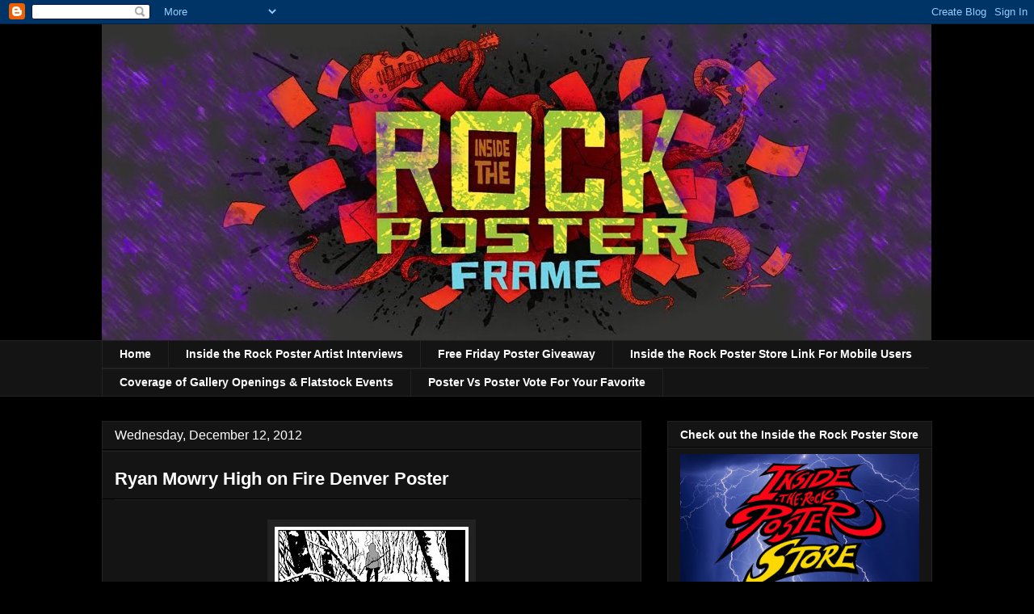

--- FILE ---
content_type: text/html; charset=UTF-8
request_url: https://insidetherockposterframe.blogspot.com/2012/12/ryan-mowry-high-on-fire-denver-poster.html
body_size: 26997
content:
<!DOCTYPE html>
<html class='v2' dir='ltr' xmlns='http://www.w3.org/1999/xhtml' xmlns:b='http://www.google.com/2005/gml/b' xmlns:data='http://www.google.com/2005/gml/data' xmlns:expr='http://www.google.com/2005/gml/expr' xmlns:fb='http://ogp.me/ns/fb#'>
<head>
<link href='https://www.blogger.com/static/v1/widgets/335934321-css_bundle_v2.css' rel='stylesheet' type='text/css'/>
<meta content='article' property='og:type'/>
<meta content='Ryan Mowry High on Fire Denver Poster' property='og:title'/>
<meta content='https://insidetherockposterframe.blogspot.com/2012/12/ryan-mowry-high-on-fire-denver-poster.html' property='og:url'/>
<meta content='https://blogger.googleusercontent.com/img/b/R29vZ2xl/AVvXsEiUBgIvAYyAsEPg6FtVWe7IUTYRr0WI4CZappWhVFTuk5uEr1E3aEsPBqmy-jFVDpgCas7babpwGk2LhqqDVecNAeRj28TayXMmfO3zimah98QX7DMLqzGEnq_VJjkSLBk7PPiGs05NvH8/s72-c/high-on-fire-mowry--inside-the-rock-poster-frame-1.jpeg' property='og:image'/>
<meta content='width=1100' name='viewport'/>
<meta content='text/html; charset=UTF-8' http-equiv='Content-Type'/>
<meta content='blogger' name='generator'/>
<link href='https://insidetherockposterframe.blogspot.com/favicon.ico' rel='icon' type='image/x-icon'/>
<link href='https://insidetherockposterframe.blogspot.com/2012/12/ryan-mowry-high-on-fire-denver-poster.html' rel='canonical'/>
<link rel="alternate" type="application/atom+xml" title="INSIDE THE ROCK POSTER FRAME BLOG - Atom" href="https://insidetherockposterframe.blogspot.com/feeds/posts/default" />
<link rel="alternate" type="application/rss+xml" title="INSIDE THE ROCK POSTER FRAME BLOG - RSS" href="https://insidetherockposterframe.blogspot.com/feeds/posts/default?alt=rss" />
<link rel="service.post" type="application/atom+xml" title="INSIDE THE ROCK POSTER FRAME BLOG - Atom" href="https://www.blogger.com/feeds/8050683228444662689/posts/default" />

<link rel="alternate" type="application/atom+xml" title="INSIDE THE ROCK POSTER FRAME BLOG - Atom" href="https://insidetherockposterframe.blogspot.com/feeds/4735053650543170375/comments/default" />
<!--Can't find substitution for tag [blog.ieCssRetrofitLinks]-->
<link href='https://blogger.googleusercontent.com/img/b/R29vZ2xl/AVvXsEiUBgIvAYyAsEPg6FtVWe7IUTYRr0WI4CZappWhVFTuk5uEr1E3aEsPBqmy-jFVDpgCas7babpwGk2LhqqDVecNAeRj28TayXMmfO3zimah98QX7DMLqzGEnq_VJjkSLBk7PPiGs05NvH8/s320/high-on-fire-mowry--inside-the-rock-poster-frame-1.jpeg' rel='image_src'/>
<meta content='Ryan Mowry High on Fire Denver Poster' name='description'/>
<meta content='https://insidetherockposterframe.blogspot.com/2012/12/ryan-mowry-high-on-fire-denver-poster.html' property='og:url'/>
<meta content='Ryan Mowry High on Fire Denver Poster' property='og:title'/>
<meta content='Ryan Mowry High on Fire Denver Poster' property='og:description'/>
<meta content='https://blogger.googleusercontent.com/img/b/R29vZ2xl/AVvXsEiUBgIvAYyAsEPg6FtVWe7IUTYRr0WI4CZappWhVFTuk5uEr1E3aEsPBqmy-jFVDpgCas7babpwGk2LhqqDVecNAeRj28TayXMmfO3zimah98QX7DMLqzGEnq_VJjkSLBk7PPiGs05NvH8/w1200-h630-p-k-no-nu/high-on-fire-mowry--inside-the-rock-poster-frame-1.jpeg' property='og:image'/>
<title>INSIDE THE ROCK POSTER FRAME BLOG: Ryan Mowry High on Fire Denver Poster</title>
<meta content='article' property='og:type'/>
<style id='page-skin-1' type='text/css'><!--
/*
-----------------------------------------------
Blogger Template Style
Name:     Awesome Inc.
Designer: Tina Chen
URL:      tinachen.org
----------------------------------------------- */
/* Variable definitions
====================
<Variable name="keycolor" description="Main Color" type="color" default="#ffffff"/>
<Group description="Page" selector="body">
<Variable name="body.font" description="Font" type="font"
default="normal normal 13px Arial, Tahoma, Helvetica, FreeSans, sans-serif"/>
<Variable name="body.background.color" description="Background Color" type="color" default="#000000"/>
<Variable name="body.text.color" description="Text Color" type="color" default="#ffffff"/>
</Group>
<Group description="Links" selector=".main-inner">
<Variable name="link.color" description="Link Color" type="color" default="#888888"/>
<Variable name="link.visited.color" description="Visited Color" type="color" default="#444444"/>
<Variable name="link.hover.color" description="Hover Color" type="color" default="#cccccc"/>
</Group>
<Group description="Blog Title" selector=".header h1">
<Variable name="header.font" description="Title Font" type="font"
default="normal bold 40px Arial, Tahoma, Helvetica, FreeSans, sans-serif"/>
<Variable name="header.text.color" description="Title Color" type="color" default="#ffffff" />
<Variable name="header.background.color" description="Header Background" type="color" default="transparent" />
</Group>
<Group description="Blog Description" selector=".header .description">
<Variable name="description.font" description="Font" type="font"
default="normal normal 14px Arial, Tahoma, Helvetica, FreeSans, sans-serif"/>
<Variable name="description.text.color" description="Text Color" type="color"
default="#ffffff" />
</Group>
<Group description="Tabs Text" selector=".tabs-inner .widget li a">
<Variable name="tabs.font" description="Font" type="font"
default="normal bold 14px Arial, Tahoma, Helvetica, FreeSans, sans-serif"/>
<Variable name="tabs.text.color" description="Text Color" type="color" default="#ffffff"/>
<Variable name="tabs.selected.text.color" description="Selected Color" type="color" default="#ffffff"/>
</Group>
<Group description="Tabs Background" selector=".tabs-outer .PageList">
<Variable name="tabs.background.color" description="Background Color" type="color" default="#141414"/>
<Variable name="tabs.selected.background.color" description="Selected Color" type="color" default="#444444"/>
<Variable name="tabs.border.color" description="Border Color" type="color" default="#222222"/>
</Group>
<Group description="Date Header" selector=".main-inner .widget h2.date-header, .main-inner .widget h2.date-header span">
<Variable name="date.font" description="Font" type="font"
default="normal normal 14px Arial, Tahoma, Helvetica, FreeSans, sans-serif"/>
<Variable name="date.text.color" description="Text Color" type="color" default="#666666"/>
<Variable name="date.border.color" description="Border Color" type="color" default="#222222"/>
</Group>
<Group description="Post Title" selector="h2.post-title, h4, h2.post-title a">
<Variable name="post.title.font" description="Font" type="font"
default="normal bold 22px Arial, Tahoma, Helvetica, FreeSans, sans-serif"/>
<Variable name="post.title.text.color" description="Text Color" type="color" default="#ffffff"/>
</Group>
<Group description="Post Background" selector=".post">
<Variable name="post.background.color" description="Background Color" type="color" default="#141414" />
<Variable name="post.border.color" description="Border Color" type="color" default="#222222" />
<Variable name="post.border.bevel.color" description="Bevel Color" type="color" default="#222222"/>
</Group>
<Group description="Gadget Title" selector="h2">
<Variable name="widget.title.font" description="Font" type="font"
default="normal bold 14px Arial, Tahoma, Helvetica, FreeSans, sans-serif"/>
<Variable name="widget.title.text.color" description="Text Color" type="color" default="#ffffff"/>
</Group>
<Group description="Gadget Text" selector=".sidebar .widget">
<Variable name="widget.font" description="Font" type="font"
default="normal normal 14px Arial, Tahoma, Helvetica, FreeSans, sans-serif"/>
<Variable name="widget.text.color" description="Text Color" type="color" default="#ffffff"/>
<Variable name="widget.alternate.text.color" description="Alternate Color" type="color" default="#666666"/>
</Group>
<Group description="Gadget Links" selector=".sidebar .widget">
<Variable name="widget.link.color" description="Link Color" type="color" default="#cc0000"/>
<Variable name="widget.link.visited.color" description="Visited Color" type="color" default="#cc0000"/>
<Variable name="widget.link.hover.color" description="Hover Color" type="color" default="#cc0000"/>
</Group>
<Group description="Gadget Background" selector=".sidebar .widget">
<Variable name="widget.background.color" description="Background Color" type="color" default="#141414"/>
<Variable name="widget.border.color" description="Border Color" type="color" default="#222222"/>
<Variable name="widget.border.bevel.color" description="Bevel Color" type="color" default="#000000"/>
</Group>
<Group description="Sidebar Background" selector=".column-left-inner .column-right-inner">
<Variable name="widget.outer.background.color" description="Background Color" type="color" default="transparent" />
</Group>
<Group description="Images" selector=".main-inner">
<Variable name="image.background.color" description="Background Color" type="color" default="transparent"/>
<Variable name="image.border.color" description="Border Color" type="color" default="transparent"/>
</Group>
<Group description="Feed" selector=".blog-feeds">
<Variable name="feed.text.color" description="Text Color" type="color" default="#ffffff"/>
</Group>
<Group description="Feed Links" selector=".blog-feeds">
<Variable name="feed.link.color" description="Link Color" type="color" default="#cc0000"/>
<Variable name="feed.link.visited.color" description="Visited Color" type="color" default="#cc0000"/>
<Variable name="feed.link.hover.color" description="Hover Color" type="color" default="#cc0000"/>
</Group>
<Group description="Pager" selector=".blog-pager">
<Variable name="pager.background.color" description="Background Color" type="color" default="#141414" />
</Group>
<Group description="Footer" selector=".footer-outer">
<Variable name="footer.background.color" description="Background Color" type="color" default="#141414" />
<Variable name="footer.text.color" description="Text Color" type="color" default="#ffffff" />
</Group>
<Variable name="title.shadow.spread" description="Title Shadow" type="length" default="-1px"/>
<Variable name="body.background" description="Body Background" type="background"
color="#000000"
default="$(color) none repeat scroll top left"/>
<Variable name="body.background.gradient.cap" description="Body Gradient Cap" type="url"
default="none"/>
<Variable name="body.background.size" description="Body Background Size" type="string" default="auto"/>
<Variable name="tabs.background.gradient" description="Tabs Background Gradient" type="url"
default="none"/>
<Variable name="header.background.gradient" description="Header Background Gradient" type="url" default="none" />
<Variable name="header.padding.top" description="Header Top Padding" type="length" default="22px" />
<Variable name="header.margin.top" description="Header Top Margin" type="length" default="0" />
<Variable name="header.margin.bottom" description="Header Bottom Margin" type="length" default="0" />
<Variable name="widget.padding.top" description="Widget Padding Top" type="length" default="8px" />
<Variable name="widget.padding.side" description="Widget Padding Side" type="length" default="15px" />
<Variable name="widget.outer.margin.top" description="Widget Top Margin" type="length" default="0" />
<Variable name="widget.outer.background.gradient" description="Gradient" type="url" default="none" />
<Variable name="widget.border.radius" description="Gadget Border Radius" type="length" default="0" />
<Variable name="outer.shadow.spread" description="Outer Shadow Size" type="length" default="0" />
<Variable name="date.header.border.radius.top" description="Date Header Border Radius Top" type="length" default="0" />
<Variable name="date.header.position" description="Date Header Position" type="length" default="15px" />
<Variable name="date.space" description="Date Space" type="length" default="30px" />
<Variable name="date.position" description="Date Float" type="string" default="static" />
<Variable name="date.padding.bottom" description="Date Padding Bottom" type="length" default="0" />
<Variable name="date.border.size" description="Date Border Size" type="length" default="0" />
<Variable name="date.background" description="Date Background" type="background" color="transparent"
default="$(color) none no-repeat scroll top left" />
<Variable name="date.first.border.radius.top" description="Date First top radius" type="length" default="0" />
<Variable name="date.last.space.bottom" description="Date Last Space Bottom" type="length"
default="20px" />
<Variable name="date.last.border.radius.bottom" description="Date Last bottom radius" type="length" default="0" />
<Variable name="post.first.padding.top" description="First Post Padding Top" type="length" default="0" />
<Variable name="image.shadow.spread" description="Image Shadow Size" type="length" default="0"/>
<Variable name="image.border.radius" description="Image Border Radius" type="length" default="0"/>
<Variable name="separator.outdent" description="Separator Outdent" type="length" default="15px" />
<Variable name="title.separator.border.size" description="Widget Title Border Size" type="length" default="1px" />
<Variable name="list.separator.border.size" description="List Separator Border Size" type="length" default="1px" />
<Variable name="shadow.spread" description="Shadow Size" type="length" default="0"/>
<Variable name="startSide" description="Side where text starts in blog language" type="automatic" default="left"/>
<Variable name="endSide" description="Side where text ends in blog language" type="automatic" default="right"/>
<Variable name="date.side" description="Side where date header is placed" type="string" default="right"/>
<Variable name="pager.border.radius.top" description="Pager Border Top Radius" type="length" default="0" />
<Variable name="pager.space.top" description="Pager Top Space" type="length" default="1em" />
<Variable name="footer.background.gradient" description="Background Gradient" type="url" default="none" />
<Variable name="mobile.background.size" description="Mobile Background Size" type="string"
default="auto"/>
<Variable name="mobile.background.overlay" description="Mobile Background Overlay" type="string"
default="transparent none repeat scroll top left"/>
<Variable name="mobile.button.color" description="Mobile Button Color" type="color" default="#ffffff" />
*/
/* Content
----------------------------------------------- */
body, .body-fauxcolumn-outer {
font: normal normal 16px Arial, Tahoma, Helvetica, FreeSans, sans-serif;
color: #ffffff;
background: #000000 none no-repeat scroll center center;
}
html body .content-outer {
min-width: 0;
max-width: 100%;
width: 100%;
}
a:link {
text-decoration: none;
color: #cc0000;
}
a:visited {
text-decoration: none;
color: #cc0000;
}
a:hover {
text-decoration: underline;
color: #cc0000;
}
.body-fauxcolumn-outer .cap-top {
position: absolute;
z-index: 1;
height: 276px;
width: 100%;
background: transparent none repeat-x scroll top left;
_background-image: none;
}
/* Columns
----------------------------------------------- */
.content-inner {
padding: 0;
}
.header-inner .section {
margin: 0 16px;
}
.tabs-inner .section {
margin: 0 16px;
}
.main-inner {
padding-top: 30px;
}
.main-inner .column-center-inner,
.main-inner .column-left-inner,
.main-inner .column-right-inner {
padding: 0 5px;
}
*+html body .main-inner .column-center-inner {
margin-top: -30px;
}
#layout .main-inner .column-center-inner {
margin-top: 0;
}
/* Header
----------------------------------------------- */
.header-outer {
margin: 0 0 0 0;
background: transparent none repeat scroll 0 0;
}
.Header h1 {
font: normal bold 40px Arial, Tahoma, Helvetica, FreeSans, sans-serif;
color: #ffffff;
text-shadow: 0 0 -1px #000000;
}
.Header h1 a {
color: #ffffff;
}
.Header .description {
font: normal normal 14px Arial, Tahoma, Helvetica, FreeSans, sans-serif;
color: #ffffff;
}
.header-inner .Header .titlewrapper,
.header-inner .Header .descriptionwrapper {
padding-left: 0;
padding-right: 0;
margin-bottom: 0;
}
.header-inner .Header .titlewrapper {
padding-top: 22px;
}
/* Tabs
----------------------------------------------- */
.tabs-outer {
overflow: hidden;
position: relative;
background: #141414 none repeat scroll 0 0;
}
#layout .tabs-outer {
overflow: visible;
}
.tabs-cap-top, .tabs-cap-bottom {
position: absolute;
width: 100%;
border-top: 1px solid #222222;
}
.tabs-cap-bottom {
bottom: 0;
}
.tabs-inner .widget li a {
display: inline-block;
margin: 0;
padding: .6em 1.5em;
font: normal bold 14px Arial, Tahoma, Helvetica, FreeSans, sans-serif;
color: #ffffff;
border-top: 1px solid #222222;
border-bottom: 1px solid #222222;
border-left: 1px solid #222222;
height: 16px;
line-height: 16px;
}
.tabs-inner .widget li:last-child a {
border-right: 1px solid #222222;
}
.tabs-inner .widget li.selected a, .tabs-inner .widget li a:hover {
background: #444444 none repeat-x scroll 0 -100px;
color: #ffffff;
}
/* Headings
----------------------------------------------- */
h2 {
font: normal bold 14px Arial, Tahoma, Helvetica, FreeSans, sans-serif;
color: #ffffff;
}
/* Widgets
----------------------------------------------- */
.main-inner .section {
margin: 0 27px;
padding: 0;
}
.main-inner .column-left-outer,
.main-inner .column-right-outer {
margin-top: 0;
}
#layout .main-inner .column-left-outer,
#layout .main-inner .column-right-outer {
margin-top: 0;
}
.main-inner .column-left-inner,
.main-inner .column-right-inner {
background: transparent none repeat 0 0;
-moz-box-shadow: 0 0 0 rgba(0, 0, 0, .2);
-webkit-box-shadow: 0 0 0 rgba(0, 0, 0, .2);
-goog-ms-box-shadow: 0 0 0 rgba(0, 0, 0, .2);
box-shadow: 0 0 0 rgba(0, 0, 0, .2);
-moz-border-radius: 0;
-webkit-border-radius: 0;
-goog-ms-border-radius: 0;
border-radius: 0;
}
#layout .main-inner .column-left-inner,
#layout .main-inner .column-right-inner {
margin-top: 0;
}
.sidebar .widget {
font: normal normal 14px Arial, Tahoma, Helvetica, FreeSans, sans-serif;
color: #ffffff;
}
.sidebar .widget a:link {
color: #cc0000;
}
.sidebar .widget a:visited {
color: #cc0000;
}
.sidebar .widget a:hover {
color: #cc0000;
}
.sidebar .widget h2 {
text-shadow: 0 0 -1px #000000;
}
.main-inner .widget {
background-color: #141414;
border: 1px solid #222222;
padding: 0 15px 15px;
margin: 20px -16px;
-moz-box-shadow: 0 0 0 rgba(0, 0, 0, .2);
-webkit-box-shadow: 0 0 0 rgba(0, 0, 0, .2);
-goog-ms-box-shadow: 0 0 0 rgba(0, 0, 0, .2);
box-shadow: 0 0 0 rgba(0, 0, 0, .2);
-moz-border-radius: 0;
-webkit-border-radius: 0;
-goog-ms-border-radius: 0;
border-radius: 0;
}
.main-inner .widget h2 {
margin: 0 -15px;
padding: .6em 15px .5em;
border-bottom: 1px solid #000000;
}
.footer-inner .widget h2 {
padding: 0 0 .4em;
border-bottom: 1px solid #000000;
}
.main-inner .widget h2 + div, .footer-inner .widget h2 + div {
border-top: 1px solid #222222;
padding-top: 8px;
}
.main-inner .widget .widget-content {
margin: 0 -15px;
padding: 7px 15px 0;
}
.main-inner .widget ul, .main-inner .widget #ArchiveList ul.flat {
margin: -8px -15px 0;
padding: 0;
list-style: none;
}
.main-inner .widget #ArchiveList {
margin: -8px 0 0;
}
.main-inner .widget ul li, .main-inner .widget #ArchiveList ul.flat li {
padding: .5em 15px;
text-indent: 0;
color: #ffffff;
border-top: 1px solid #222222;
border-bottom: 1px solid #000000;
}
.main-inner .widget #ArchiveList ul li {
padding-top: .25em;
padding-bottom: .25em;
}
.main-inner .widget ul li:first-child, .main-inner .widget #ArchiveList ul.flat li:first-child {
border-top: none;
}
.main-inner .widget ul li:last-child, .main-inner .widget #ArchiveList ul.flat li:last-child {
border-bottom: none;
}
.post-body {
position: relative;
}
.main-inner .widget .post-body ul {
padding: 0 2.5em;
margin: .5em 0;
list-style: disc;
}
.main-inner .widget .post-body ul li {
padding: 0.25em 0;
margin-bottom: .25em;
color: #ffffff;
border: none;
}
.footer-inner .widget ul {
padding: 0;
list-style: none;
}
.widget .zippy {
color: #ffffff;
}
/* Posts
----------------------------------------------- */
body .main-inner .Blog {
padding: 0;
margin-bottom: 1em;
background-color: transparent;
border: none;
-moz-box-shadow: 0 0 0 rgba(0, 0, 0, 0);
-webkit-box-shadow: 0 0 0 rgba(0, 0, 0, 0);
-goog-ms-box-shadow: 0 0 0 rgba(0, 0, 0, 0);
box-shadow: 0 0 0 rgba(0, 0, 0, 0);
}
.main-inner .section:last-child .Blog:last-child {
padding: 0;
margin-bottom: 1em;
}
.main-inner .widget h2.date-header {
margin: 0 -15px 1px;
padding: 0 0 0 0;
font: normal normal 16px Arial, Tahoma, Helvetica, FreeSans, sans-serif;
color: #ffffff;
background: transparent none no-repeat scroll top left;
border-top: 0 solid #222222;
border-bottom: 1px solid #000000;
-moz-border-radius-topleft: 0;
-moz-border-radius-topright: 0;
-webkit-border-top-left-radius: 0;
-webkit-border-top-right-radius: 0;
border-top-left-radius: 0;
border-top-right-radius: 0;
position: static;
bottom: 100%;
right: 15px;
text-shadow: 0 0 -1px #000000;
}
.main-inner .widget h2.date-header span {
font: normal normal 16px Arial, Tahoma, Helvetica, FreeSans, sans-serif;
display: block;
padding: .5em 15px;
border-left: 0 solid #222222;
border-right: 0 solid #222222;
}
.date-outer {
position: relative;
margin: 30px 0 20px;
padding: 0 15px;
background-color: #141414;
border: 1px solid #222222;
-moz-box-shadow: 0 0 0 rgba(0, 0, 0, .2);
-webkit-box-shadow: 0 0 0 rgba(0, 0, 0, .2);
-goog-ms-box-shadow: 0 0 0 rgba(0, 0, 0, .2);
box-shadow: 0 0 0 rgba(0, 0, 0, .2);
-moz-border-radius: 0;
-webkit-border-radius: 0;
-goog-ms-border-radius: 0;
border-radius: 0;
}
.date-outer:first-child {
margin-top: 0;
}
.date-outer:last-child {
margin-bottom: 20px;
-moz-border-radius-bottomleft: 0;
-moz-border-radius-bottomright: 0;
-webkit-border-bottom-left-radius: 0;
-webkit-border-bottom-right-radius: 0;
-goog-ms-border-bottom-left-radius: 0;
-goog-ms-border-bottom-right-radius: 0;
border-bottom-left-radius: 0;
border-bottom-right-radius: 0;
}
.date-posts {
margin: 0 -15px;
padding: 0 15px;
clear: both;
}
.post-outer, .inline-ad {
border-top: 1px solid #222222;
margin: 0 -15px;
padding: 15px 15px;
}
.post-outer {
padding-bottom: 10px;
}
.post-outer:first-child {
padding-top: 0;
border-top: none;
}
.post-outer:last-child, .inline-ad:last-child {
border-bottom: none;
}
.post-body {
position: relative;
}
.post-body img {
padding: 8px;
background: #222222;
border: 1px solid transparent;
-moz-box-shadow: 0 0 0 rgba(0, 0, 0, .2);
-webkit-box-shadow: 0 0 0 rgba(0, 0, 0, .2);
box-shadow: 0 0 0 rgba(0, 0, 0, .2);
-moz-border-radius: 0;
-webkit-border-radius: 0;
border-radius: 0;
}
h2.post-title, h4 {
font: normal bold 22px Arial, Tahoma, Helvetica, FreeSans, sans-serif;
color: #ffff00;
}
h2.post-title a {
font: normal bold 22px Arial, Tahoma, Helvetica, FreeSans, sans-serif;
color: #ffff00;
}
h2.post-title a:hover {
color: #cc0000;
text-decoration: underline;
}
.post-header {
margin: 0 0 1em;
}
.post-body {
line-height: 1.4;
}
.post-outer h2 {
color: #ffffff;
}
.post-footer {
margin: 1.5em 0 0;
}
#blog-pager {
padding: 15px;
font-size: 120%;
background-color: #141414;
border: 1px solid #222222;
-moz-box-shadow: 0 0 0 rgba(0, 0, 0, .2);
-webkit-box-shadow: 0 0 0 rgba(0, 0, 0, .2);
-goog-ms-box-shadow: 0 0 0 rgba(0, 0, 0, .2);
box-shadow: 0 0 0 rgba(0, 0, 0, .2);
-moz-border-radius: 0;
-webkit-border-radius: 0;
-goog-ms-border-radius: 0;
border-radius: 0;
-moz-border-radius-topleft: 0;
-moz-border-radius-topright: 0;
-webkit-border-top-left-radius: 0;
-webkit-border-top-right-radius: 0;
-goog-ms-border-top-left-radius: 0;
-goog-ms-border-top-right-radius: 0;
border-top-left-radius: 0;
border-top-right-radius-topright: 0;
margin-top: 1em;
}
.blog-feeds, .post-feeds {
margin: 1em 0;
text-align: center;
color: #ffffff;
}
.blog-feeds a, .post-feeds a {
color: #cc0000;
}
.blog-feeds a:visited, .post-feeds a:visited {
color: #cc0000;
}
.blog-feeds a:hover, .post-feeds a:hover {
color: #cc0000;
}
.post-outer .comments {
margin-top: 2em;
}
/* Comments
----------------------------------------------- */
.comments .comments-content .icon.blog-author {
background-repeat: no-repeat;
background-image: url([data-uri]);
}
.comments .comments-content .loadmore a {
border-top: 1px solid #222222;
border-bottom: 1px solid #222222;
}
.comments .continue {
border-top: 2px solid #222222;
}
/* Footer
----------------------------------------------- */
.footer-outer {
margin: -0 0 -1px;
padding: 0 0 0;
color: #ffffff;
overflow: hidden;
}
.footer-fauxborder-left {
border-top: 1px solid #222222;
background: #141414 none repeat scroll 0 0;
-moz-box-shadow: 0 0 0 rgba(0, 0, 0, .2);
-webkit-box-shadow: 0 0 0 rgba(0, 0, 0, .2);
-goog-ms-box-shadow: 0 0 0 rgba(0, 0, 0, .2);
box-shadow: 0 0 0 rgba(0, 0, 0, .2);
margin: 0 -0;
}
/* Mobile
----------------------------------------------- */
body.mobile {
background-size: auto;
}
.mobile .body-fauxcolumn-outer {
background: transparent none repeat scroll top left;
}
*+html body.mobile .main-inner .column-center-inner {
margin-top: 0;
}
.mobile .main-inner .widget {
padding: 0 0 15px;
}
.mobile .main-inner .widget h2 + div,
.mobile .footer-inner .widget h2 + div {
border-top: none;
padding-top: 0;
}
.mobile .footer-inner .widget h2 {
padding: 0.5em 0;
border-bottom: none;
}
.mobile .main-inner .widget .widget-content {
margin: 0;
padding: 7px 0 0;
}
.mobile .main-inner .widget ul,
.mobile .main-inner .widget #ArchiveList ul.flat {
margin: 0 -15px 0;
}
.mobile .main-inner .widget h2.date-header {
right: 0;
}
.mobile .date-header span {
padding: 0.4em 0;
}
.mobile .date-outer:first-child {
margin-bottom: 0;
border: 1px solid #222222;
-moz-border-radius-topleft: 0;
-moz-border-radius-topright: 0;
-webkit-border-top-left-radius: 0;
-webkit-border-top-right-radius: 0;
-goog-ms-border-top-left-radius: 0;
-goog-ms-border-top-right-radius: 0;
border-top-left-radius: 0;
border-top-right-radius: 0;
}
.mobile .date-outer {
border-color: #222222;
border-width: 0 1px 1px;
}
.mobile .date-outer:last-child {
margin-bottom: 0;
}
.mobile .main-inner {
padding: 0;
}
.mobile .header-inner .section {
margin: 0;
}
.mobile .blog-posts {
padding: 0 10px;
}
.mobile .post-outer, .mobile .inline-ad {
padding: 5px 0;
}
.mobile .tabs-inner .section {
margin: 0 10px;
}
.mobile .main-inner .widget h2 {
margin: 0;
padding: 0;
}
.mobile .main-inner .widget h2.date-header span {
padding: 0;
}
.mobile .main-inner .widget .widget-content {
margin: 0;
padding: 7px 0 0;
}
.mobile #blog-pager {
border: 1px solid transparent;
background: #141414 none repeat scroll 0 0;
}
.mobile .main-inner .column-left-inner,
.mobile .main-inner .column-right-inner {
background: transparent none repeat 0 0;
-moz-box-shadow: none;
-webkit-box-shadow: none;
-goog-ms-box-shadow: none;
box-shadow: none;
}
.mobile .date-posts {
margin: 0;
padding: 0;
}
.mobile .footer-fauxborder-left {
margin: 0;
border-top: inherit;
}
.mobile .main-inner .section:last-child .Blog:last-child {
margin-bottom: 0;
}
.mobile-index-contents {
color: #ffffff;
}
.mobile .mobile-link-button {
background: #cc0000 none repeat scroll 0 0;
}
.mobile-link-button a:link, .mobile-link-button a:visited {
color: #ffffff;
}
.mobile .tabs-inner .PageList .widget-content {
background: transparent;
border-top: 1px solid;
border-color: #222222;
color: #ffffff;
}
.mobile .tabs-inner .PageList .widget-content .pagelist-arrow {
border-left: 1px solid #222222;
}
.comment-thread ol{
counter-reset: contarcomentarios;
}
.comment-thread ol ol {
counter-reset: contarbis;
}
.header-outer {
margin-left:0px;
}
.comment-header:before {
content: counter(contarcomentarios,decimal)".";
counter-increment: contarcomentarios;
float: left;
padding-right: 4px;
}
--></style>
<style id='template-skin-1' type='text/css'><!--
body {
min-width: 1060px;
}
.content-outer, .content-fauxcolumn-outer, .region-inner {
min-width: 1060px;
max-width: 1060px;
_width: 1060px;
}
.main-inner .columns {
padding-left: 0;
padding-right: 360px;
}
.main-inner .fauxcolumn-center-outer {
left: 0;
right: 360px;
/* IE6 does not respect left and right together */
_width: expression(this.parentNode.offsetWidth -
parseInt("0") -
parseInt("360px") + 'px');
}
.main-inner .fauxcolumn-left-outer {
width: 0;
}
.main-inner .fauxcolumn-right-outer {
width: 360px;
}
.main-inner .column-left-outer {
width: 0;
right: 100%;
margin-left: -0;
}
.main-inner .column-right-outer {
width: 360px;
margin-right: -360px;
}
#layout {
min-width: 0;
}
#layout .content-outer {
min-width: 0;
width: 800px;
}
#layout .region-inner {
min-width: 0;
width: auto;
}
--></style>
<script type='text/javascript'>

  var _gaq = _gaq || [];
  _gaq.push(['_setAccount', 'UA-6934610-1']);
  _gaq.push(['_trackPageview']);

  (function() {
    var ga = document.createElement('script'); ga.type = 'text/javascript'; ga.async = true;
    ga.src = ('https:' == document.location.protocol ? 'https://ssl' : 'http://www') + '.google-analytics.com/ga.js';
    var s = document.getElementsByTagName('script')[0]; s.parentNode.insertBefore(ga, s);
  })();

</script>
<meta content='75ae2113e570131ada817fc99215571f' name='p:domain_verify'/>
<link href='https://www.blogger.com/dyn-css/authorization.css?targetBlogID=8050683228444662689&amp;zx=b75778c2-933d-4d63-984f-0e980a6e3667' media='none' onload='if(media!=&#39;all&#39;)media=&#39;all&#39;' rel='stylesheet'/><noscript><link href='https://www.blogger.com/dyn-css/authorization.css?targetBlogID=8050683228444662689&amp;zx=b75778c2-933d-4d63-984f-0e980a6e3667' rel='stylesheet'/></noscript>
<meta name='google-adsense-platform-account' content='ca-host-pub-1556223355139109'/>
<meta name='google-adsense-platform-domain' content='blogspot.com'/>

<!-- data-ad-client=ca-pub-4687622250768697 -->

</head>
<body class='loading'>
<div class='navbar section' id='navbar'><div class='widget Navbar' data-version='1' id='Navbar1'><script type="text/javascript">
    function setAttributeOnload(object, attribute, val) {
      if(window.addEventListener) {
        window.addEventListener('load',
          function(){ object[attribute] = val; }, false);
      } else {
        window.attachEvent('onload', function(){ object[attribute] = val; });
      }
    }
  </script>
<div id="navbar-iframe-container"></div>
<script type="text/javascript" src="https://apis.google.com/js/platform.js"></script>
<script type="text/javascript">
      gapi.load("gapi.iframes:gapi.iframes.style.bubble", function() {
        if (gapi.iframes && gapi.iframes.getContext) {
          gapi.iframes.getContext().openChild({
              url: 'https://www.blogger.com/navbar/8050683228444662689?po\x3d4735053650543170375\x26origin\x3dhttps://insidetherockposterframe.blogspot.com',
              where: document.getElementById("navbar-iframe-container"),
              id: "navbar-iframe"
          });
        }
      });
    </script><script type="text/javascript">
(function() {
var script = document.createElement('script');
script.type = 'text/javascript';
script.src = '//pagead2.googlesyndication.com/pagead/js/google_top_exp.js';
var head = document.getElementsByTagName('head')[0];
if (head) {
head.appendChild(script);
}})();
</script>
</div></div>
<div class='body-fauxcolumns'>
<div class='fauxcolumn-outer body-fauxcolumn-outer'>
<div class='cap-top'>
<div class='cap-left'></div>
<div class='cap-right'></div>
</div>
<div class='fauxborder-left'>
<div class='fauxborder-right'></div>
<div class='fauxcolumn-inner'>
</div>
</div>
<div class='cap-bottom'>
<div class='cap-left'></div>
<div class='cap-right'></div>
</div>
</div>
</div>
<div class='content'>
<div class='content-fauxcolumns'>
<div class='fauxcolumn-outer content-fauxcolumn-outer'>
<div class='cap-top'>
<div class='cap-left'></div>
<div class='cap-right'></div>
</div>
<div class='fauxborder-left'>
<div class='fauxborder-right'></div>
<div class='fauxcolumn-inner'>
</div>
</div>
<div class='cap-bottom'>
<div class='cap-left'></div>
<div class='cap-right'></div>
</div>
</div>
</div>
<div class='content-outer'>
<div class='content-cap-top cap-top'>
<div class='cap-left'></div>
<div class='cap-right'></div>
</div>
<div class='fauxborder-left content-fauxborder-left'>
<div class='fauxborder-right content-fauxborder-right'></div>
<div class='content-inner'>
<header>
<div class='header-outer'>
<div class='header-cap-top cap-top'>
<div class='cap-left'></div>
<div class='cap-right'></div>
</div>
<div class='fauxborder-left header-fauxborder-left'>
<div class='fauxborder-right header-fauxborder-right'></div>
<div class='region-inner header-inner'>
<div class='header section' id='header'><div class='widget Header' data-version='1' id='Header1'>
<div id='header-inner'>
<a href='https://insidetherockposterframe.blogspot.com/' style='display: block'>
<img alt='INSIDE THE ROCK POSTER FRAME BLOG' height='391px; ' id='Header1_headerimg' src='https://blogger.googleusercontent.com/img/b/R29vZ2xl/AVvXsEjeF5cfX2xxYzgRUe9l7VLhhhPPnx9vftZb1-V5VYMQpEDjmNf3QeOQH3YzqaJ2ogy0FcxZLsgow3ecZvl4yI51mv4UPV12Lm27DN8dxk3-grbTziskNi36O8Dq7p1DwhKPj_dcGqAclftF/s1600-r/blog-header-prince-purple-rain-tribute.jpg' style='display: block' width='1027px; '/>
</a>
</div>
</div></div>
</div>
</div>
<div class='header-cap-bottom cap-bottom'>
<div class='cap-left'></div>
<div class='cap-right'></div>
</div>
</div>
</header>
<div class='tabs-outer'>
<div class='tabs-cap-top cap-top'>
<div class='cap-left'></div>
<div class='cap-right'></div>
</div>
<div class='fauxborder-left tabs-fauxborder-left'>
<div class='fauxborder-right tabs-fauxborder-right'></div>
<div class='region-inner tabs-inner'>
<div class='tabs section' id='crosscol'><div class='widget PageList' data-version='1' id='PageList1'>
<h2>Pages</h2>
<div class='widget-content'>
<ul>
<li>
<a href='https://insidetherockposterframe.blogspot.com/'>Home</a>
</li>
<li>
<a href='https://insidetherockposterframe.blogspot.com/p/inside-rock-poster-frame-artist.html'>Inside the Rock Poster Artist Interviews</a>
</li>
<li>
<a href='https://insidetherockposterframe.blogspot.com/p/free-friday-poster-giveaway.html'>Free Friday Poster Giveaway </a>
</li>
<li>
<a href='https://insidetherockposterframe.blogspot.com/p/inside-rock-poster-store-link-for.html'>Inside the Rock Poster Store Link For Mobile Users</a>
</li>
<li>
<a href='https://insidetherockposterframe.blogspot.com/p/coverage-of-gallery-openings.html'>Coverage of Gallery Openings &amp; Flatstock Events</a>
</li>
<li>
<a href='https://insidetherockposterframe.blogspot.com/p/poster-vs-poster-vote-for-your-favorite.html'>Poster Vs Poster Vote For Your Favorite </a>
</li>
</ul>
<div class='clear'></div>
</div>
</div></div>
<div class='tabs no-items section' id='crosscol-overflow'></div>
</div>
</div>
<div class='tabs-cap-bottom cap-bottom'>
<div class='cap-left'></div>
<div class='cap-right'></div>
</div>
</div>
<div class='main-outer'>
<div class='main-cap-top cap-top'>
<div class='cap-left'></div>
<div class='cap-right'></div>
</div>
<div class='fauxborder-left main-fauxborder-left'>
<div class='fauxborder-right main-fauxborder-right'></div>
<div class='region-inner main-inner'>
<div class='columns fauxcolumns'>
<div class='fauxcolumn-outer fauxcolumn-center-outer'>
<div class='cap-top'>
<div class='cap-left'></div>
<div class='cap-right'></div>
</div>
<div class='fauxborder-left'>
<div class='fauxborder-right'></div>
<div class='fauxcolumn-inner'>
</div>
</div>
<div class='cap-bottom'>
<div class='cap-left'></div>
<div class='cap-right'></div>
</div>
</div>
<div class='fauxcolumn-outer fauxcolumn-left-outer'>
<div class='cap-top'>
<div class='cap-left'></div>
<div class='cap-right'></div>
</div>
<div class='fauxborder-left'>
<div class='fauxborder-right'></div>
<div class='fauxcolumn-inner'>
</div>
</div>
<div class='cap-bottom'>
<div class='cap-left'></div>
<div class='cap-right'></div>
</div>
</div>
<div class='fauxcolumn-outer fauxcolumn-right-outer'>
<div class='cap-top'>
<div class='cap-left'></div>
<div class='cap-right'></div>
</div>
<div class='fauxborder-left'>
<div class='fauxborder-right'></div>
<div class='fauxcolumn-inner'>
</div>
</div>
<div class='cap-bottom'>
<div class='cap-left'></div>
<div class='cap-right'></div>
</div>
</div>
<!-- corrects IE6 width calculation -->
<div class='columns-inner'>
<div class='column-center-outer'>
<div class='column-center-inner'>
<div class='main section' id='main'><div class='widget Blog' data-version='1' id='Blog1'>
<div class='blog-posts hfeed'>

          <div class="date-outer">
        
<h2 class='date-header'><span>Wednesday, December 12, 2012</span></h2>

          <div class="date-posts">
        
<div class='post-outer'>
<div class='post hentry' itemscope='itemscope' itemtype='http://schema.org/BlogPosting'>
<a name='4735053650543170375'></a>
<h2 class='post-title entry-title' itemprop='name'>
Ryan Mowry High on Fire Denver Poster
</h2>
<div class='post-header'>
<div class='post-header-line-1'><span class='post-comment-link'>
</span>
</div>
</div>
<div class='post-body entry-content' id='post-body-4735053650543170375' itemprop='articleBody'>
<div class="separator" style="clear: both; text-align: center;">
<a href="https://blogger.googleusercontent.com/img/b/R29vZ2xl/AVvXsEiUBgIvAYyAsEPg6FtVWe7IUTYRr0WI4CZappWhVFTuk5uEr1E3aEsPBqmy-jFVDpgCas7babpwGk2LhqqDVecNAeRj28TayXMmfO3zimah98QX7DMLqzGEnq_VJjkSLBk7PPiGs05NvH8/s1600/high-on-fire-mowry--inside-the-rock-poster-frame-1.jpeg" imageanchor="1" style="margin-left: 1em; margin-right: 1em;"><img border="0" height="320" src="https://blogger.googleusercontent.com/img/b/R29vZ2xl/AVvXsEiUBgIvAYyAsEPg6FtVWe7IUTYRr0WI4CZappWhVFTuk5uEr1E3aEsPBqmy-jFVDpgCas7babpwGk2LhqqDVecNAeRj28TayXMmfO3zimah98QX7DMLqzGEnq_VJjkSLBk7PPiGs05NvH8/s320/high-on-fire-mowry--inside-the-rock-poster-frame-1.jpeg" width="240" /></a></div>
<br />
<div class="separator" style="clear: both; text-align: center;">
<a href="https://blogger.googleusercontent.com/img/b/R29vZ2xl/AVvXsEhhSRI_tZnwooe5xsdoggvZBGuqvyJqKq6j__TywWJb2ilrmoh8qKVkC93zNQZQUoJL5QO_8aypf0W4kb0NXq104bSjk_fYD0dLIbfAbwpkXPg8tnXwYnXwcvIoZC7ZNIlCDheQRJjBBrU/s1600/high-on-fire-mowry--inside-the-rock-poster-frame-2.jpeg" imageanchor="1" style="margin-left: 1em; margin-right: 1em;"><img border="0" height="320" src="https://blogger.googleusercontent.com/img/b/R29vZ2xl/AVvXsEhhSRI_tZnwooe5xsdoggvZBGuqvyJqKq6j__TywWJb2ilrmoh8qKVkC93zNQZQUoJL5QO_8aypf0W4kb0NXq104bSjk_fYD0dLIbfAbwpkXPg8tnXwYnXwcvIoZC7ZNIlCDheQRJjBBrU/s320/high-on-fire-mowry--inside-the-rock-poster-frame-2.jpeg" width="320" /></a></div>
<br />
<span style="background-color: rgba(255,255,255,0);">Just in time for Christmas! It's Krampus and High on Fire on one print! Ryan Mowry has created another solid poster and this time for High On Fire. It's 18x24, 2 color, edition of
 70 and on white cougar paper. Printed by the talented Martin Hammond 
and Joe Triscari . They were on sale first at the show Tuesday the 11th 
and then Ryan will have a limited amount on sale in his etsy store<a href="http://www.etsy.com/shop/pencilplan" target="_blank"> www.etsy.com/shop/<wbr></wbr>pencilplan</a></span>
<div style='text-align:left;padding:25px 5px 5px 0;'>
<iframe allowTransparency='true' frameborder='0' scrolling='no' src='http://www.facebook.com/plugins/like.php?href=https://insidetherockposterframe.blogspot.com/2012/12/ryan-mowry-high-on-fire-denver-poster.html&layout=standard&show_faces=false&width=450&action=like&font=verdana&colorscheme=light&height=35' style='border:none; overflow:hidden; width:450px; height:35px;'></iframe>
</div>
<div style='text-align:left;padding:5px 5px 5px 0;'>
<a class='twitter-share-button' data-count='horizontal' data-related='RockPosterFrame' data-text='Ryan Mowry High on Fire Denver Poster' data-url='https://insidetherockposterframe.blogspot.com/2012/12/ryan-mowry-high-on-fire-denver-poster.html' data-via='RockPosterFrame' href='http://twitter.com/share'>Tweet</a>
<script src="//platform.twitter.com/widgets.js" type="text/javascript"></script>
</div>
<div id='pin-wrapper' style='margin:5px 10px 5px 0; text-align: left;'>
<a class='pin-it-button' count-layout='horizontal' href='http://pinterest.com/pin/create/button/?url=https://insidetherockposterframe.blogspot.com/2012/12/ryan-mowry-high-on-fire-denver-poster.html'>Pin It</a>
<a href='javascript:void(run_pinmarklet())' style='margin-left:-93px; width:43px; height:20px; display:inline-block;'></a>
</div>
<script src="//assets.pinterest.com/js/pinit.js" type="text/javascript"></script>
<script type='text/javascript'>
function run_pinmarklet() {
    var e=document.createElement('script');
    e.setAttribute('type','text/javascript');
    e.setAttribute('charset','UTF-8');
    e.setAttribute('src','http://assets.pinterest.com/js/pinmarklet.js?r=' + Math.random()*99999999);
    document.body.appendChild(e);
}
</script>
<div style='clear: both;'></div>
</div>
<div class='post-footer'>
<div class='post-footer-line post-footer-line-1'><span class='post-author vcard'>
Posted by
<span class='fn'>
<a href='https://www.blogger.com/profile/08397211333171659648' itemprop='author' rel='author' title='author profile'>
Inside the Rock Poster Frame
</a>
</span>
</span>
<span class='post-timestamp'>
at
<a class='timestamp-link' href='https://insidetherockposterframe.blogspot.com/2012/12/ryan-mowry-high-on-fire-denver-poster.html' itemprop='url' rel='bookmark' title='permanent link'><abbr class='published' itemprop='datePublished' title='2012-12-12T05:22:00-05:00'>5:22&#8239;AM</abbr></a>
</span>
<span class='post-icons'>
<span class='item-action'>
<a href='https://www.blogger.com/email-post/8050683228444662689/4735053650543170375' title='Email Post'>
<img alt="" class="icon-action" height="13" src="//img1.blogblog.com/img/icon18_email.gif" width="18">
</a>
</span>
</span>
<span class='post-backlinks post-comment-link'>
</span>
<div class='post-share-buttons goog-inline-block'>
<a class='goog-inline-block share-button sb-email' href='https://www.blogger.com/share-post.g?blogID=8050683228444662689&postID=4735053650543170375&target=email' target='_blank' title='Email This'><span class='share-button-link-text'>Email This</span></a><a class='goog-inline-block share-button sb-blog' href='https://www.blogger.com/share-post.g?blogID=8050683228444662689&postID=4735053650543170375&target=blog' onclick='window.open(this.href, "_blank", "height=270,width=475"); return false;' target='_blank' title='BlogThis!'><span class='share-button-link-text'>BlogThis!</span></a><a class='goog-inline-block share-button sb-twitter' href='https://www.blogger.com/share-post.g?blogID=8050683228444662689&postID=4735053650543170375&target=twitter' target='_blank' title='Share to X'><span class='share-button-link-text'>Share to X</span></a><a class='goog-inline-block share-button sb-facebook' href='https://www.blogger.com/share-post.g?blogID=8050683228444662689&postID=4735053650543170375&target=facebook' onclick='window.open(this.href, "_blank", "height=430,width=640"); return false;' target='_blank' title='Share to Facebook'><span class='share-button-link-text'>Share to Facebook</span></a><a class='goog-inline-block share-button sb-pinterest' href='https://www.blogger.com/share-post.g?blogID=8050683228444662689&postID=4735053650543170375&target=pinterest' target='_blank' title='Share to Pinterest'><span class='share-button-link-text'>Share to Pinterest</span></a>
</div>
</div>
<div class='post-footer-line post-footer-line-2'><span class='post-labels'>
Labels:
<a href='https://insidetherockposterframe.blogspot.com/search/label/poster' rel='tag'>poster</a>,
<a href='https://insidetherockposterframe.blogspot.com/search/label/Ryan%20Mowry' rel='tag'>Ryan Mowry</a>
</span>
</div>
<div class='post-footer-line post-footer-line-3'></div>
</div>
</div>
<div class='comments' id='comments'>
<a name='comments'></a>
<h4>No comments:</h4>
<div id='Blog1_comments-block-wrapper'>
<dl class='avatar-comment-indent' id='comments-block'>
</dl>
</div>
<p class='comment-footer'>
<div class='comment-form'>
<a name='comment-form'></a>
<h4 id='comment-post-message'>Post a Comment</h4>
<p>
</p>
<a href='https://www.blogger.com/comment/frame/8050683228444662689?po=4735053650543170375&hl=en&saa=85391&origin=https://insidetherockposterframe.blogspot.com' id='comment-editor-src'></a>
<iframe allowtransparency='true' class='blogger-iframe-colorize blogger-comment-from-post' frameborder='0' height='410px' id='comment-editor' name='comment-editor' src='' width='100%'></iframe>
<script src='https://www.blogger.com/static/v1/jsbin/2830521187-comment_from_post_iframe.js' type='text/javascript'></script>
<script type='text/javascript'>
      BLOG_CMT_createIframe('https://www.blogger.com/rpc_relay.html');
    </script>
</div>
</p>
</div>
</div>

        </div></div>
      
</div>
<div class='blog-pager' id='blog-pager'>
<span id='blog-pager-newer-link'>
<a class='blog-pager-newer-link' href='https://insidetherockposterframe.blogspot.com/2012/12/new-letterpress-print-by-nate-van-dyke.html' id='Blog1_blog-pager-newer-link' title='Newer Post'>Newer Post</a>
</span>
<span id='blog-pager-older-link'>
<a class='blog-pager-older-link' href='https://insidetherockposterframe.blogspot.com/2012/12/jon-smith-christmas-sale-free-elves-and.html' id='Blog1_blog-pager-older-link' title='Older Post'>Older Post</a>
</span>
<a class='home-link' href='https://insidetherockposterframe.blogspot.com/'>Home</a>
</div>
<div class='clear'></div>
<div class='post-feeds'>
<div class='feed-links'>
Subscribe to:
<a class='feed-link' href='https://insidetherockposterframe.blogspot.com/feeds/4735053650543170375/comments/default' target='_blank' type='application/atom+xml'>Post Comments (Atom)</a>
</div>
</div>
</div></div>
</div>
</div>
<div class='column-left-outer'>
<div class='column-left-inner'>
<aside>
</aside>
</div>
</div>
<div class='column-right-outer'>
<div class='column-right-inner'>
<aside>
<div class='sidebar section' id='sidebar-right-1'><div class='widget Image' data-version='1' id='Image18'>
<h2>Check out the Inside the Rock Poster Store</h2>
<div class='widget-content'>
<a href='https://insidetheposter.com/'>
<img alt='Check out the Inside the Rock Poster Store' height='234' id='Image18_img' src='https://blogger.googleusercontent.com/img/b/R29vZ2xl/AVvXsEhirYsnNnKBNBGLKZiBr_wBZP0F28Jw2Z2u1QpIHMPmLlKPDWur5DF6ETLtn0fuCVcGEhQSP798H081Omkq3mvPBiKpfvbi5R3GdVtex63hqM4dPDjb-559BbwuNvMR5E2M1buQLbcjwRw/s352/Inside-The-Poster-store-blog-banner-2018.jpg' width='352'/>
</a>
<br/>
<span class='caption'>BUY POSTERS PRINTS MYLAR SLEEVES VINYL FIGURES AND MORE Click the image</span>
</div>
<div class='clear'></div>
</div><div class='widget Text' data-version='1' id='Text1'>
<h2 class='title'>Welcome to Inside The Rock Poster Frame</h2>
<div class='widget-content'>
<span style="font-weight: bold;color:#cc0000;">A blog about posters, art prints, movie posters, vinyl toys and other cool stuff. More than just rock posters, posters that rock.<br /><br />More World Premier Exclusive Releases then anyone. If you want to see it first, you will see it here.<br /><br />More giveaways than anyone else to the best readers in the world (that's YOU)<br /><br />Subscribe to the RSS feed and follow my blog. Please feel free to leave comments by clicking on comments below the title.<br /><br />Click on the images for larger versions of them. Click on the title banner to be taken back to the main page.<br /><br />Be the first to know when your favorite items are going on sale and cool events in your area. Your new source for the best information first.</span><b><br /><br />Contact me at insidetherockposterframe )( gmail<wbr></wbr>.com<br /></b>
</div>
<div class='clear'></div>
</div><div class='widget Image' data-version='1' id='Image1'>
<h2>Inside the Rock Poster on Twitter</h2>
<div class='widget-content'>
<a href='https://twitter.com/RockPosterFrame'>
<img alt='Inside the Rock Poster on Twitter' height='225' id='Image1_img' src='https://blogger.googleusercontent.com/img/a/AVvXsEgD75GGmwnrKmCjRdsOwujkUTJu3GoeweB8-lrXgF6ZUeVUd2nVOa2Dlmqppx7Vx1VIfOGThqx7f_tp3Z4n7bFl-rK_7Gv_vIc-HHk3WE-SdKXq_8rEWsOfaDBdlAymI2X9t0CFC4W8uooSSIBJtEu24UBhE1iRIcllUb6oJcuN4QJIHDuALjGnxnFy=s352' width='352'/>
</a>
<br/>
<span class='caption'>Click the image to Follow Me</span>
</div>
<div class='clear'></div>
</div><div class='widget Image' data-version='1' id='Image10'>
<h2>Malleus Rock Art Lab of Italy</h2>
<div class='widget-content'>
<a href='http://malleusdelic.com/'>
<img alt='Malleus Rock Art Lab of Italy' height='150' id='Image10_img' src='https://lh3.googleusercontent.com/blogger_img_proxy/AEn0k_tu2N8nw4aKya0jGiZqYKX8MwDvV8EXp6GQftJefdESSBDOcg_vHx4k9S9mAbzKFZ5FDpyBzOOik-ACfg0Cd3g-iJWY1jpfN1IZn2ecdsHvcCNv_bbfBOYN0QU_QpRvZE3mgQ=s0-d' width='220'/>
</a>
<br/>
</div>
<div class='clear'></div>
</div><div class='widget Image' data-version='1' id='Image23'>
<h2>Beyond The Pale Posters</h2>
<div class='widget-content'>
<a href='https://beyondthepale.com.au/'>
<img alt='Beyond The Pale Posters' height='212' id='Image23_img' src='https://blogger.googleusercontent.com/img/b/R29vZ2xl/AVvXsEjmExBsJRp8jW1IsLwAxlRhG_pM663WDlhp4Vu_pP15sNy4VUq_3E_1qYmFuetl_XSPA1K-br3Q37dAOzC1Rggn6a6txu42kIL-bKwAnfBQoHqJ_zoqBnWQEchKPNPaU7Zc4kLoCDnA_gCb/s1600/beyond+the+pale+banner+edit+.jpg' width='150'/>
</a>
<br/>
<span class='caption'>Your Connection for Australian Gigposters</span>
</div>
<div class='clear'></div>
</div><div class='widget Image' data-version='1' id='Image25'>
<h2>Tim Oliveira Art</h2>
<div class='widget-content'>
<a href='http://www.timoliveira.bigcartel.com/'>
<img alt='Tim Oliveira Art' height='99' id='Image25_img' src='https://blogger.googleusercontent.com/img/b/R29vZ2xl/AVvXsEjHqXkIiF5EvKxFkDWYWmeUIEf-AzswMipTkJc3oCeeQgiXAcTTugZ9c0Mm_3VwVCMH81rnZtO3T6BpUSfXHuD5S49JB-Ja7105WQrUhoeVM_7Btt6gU-2hntdqAN9cr53BZHb_PLMDwj0/s1600/Tim+Oliveira+banner.png' width='218'/>
</a>
<br/>
</div>
<div class='clear'></div>
</div><div class='widget Image' data-version='1' id='Image26'>
<h2>Website of Mark Arminski</h2>
<div class='widget-content'>
<a href='http://www.arminski.com/'>
<img alt='Website of Mark Arminski' height='150' id='Image26_img' src='https://blogger.googleusercontent.com/img/b/R29vZ2xl/AVvXsEh9hYHu25IHgBWfTTJsoCftg-XFasJLOHvxBLV9UfppLW67Or7Uk2qcI1RWWNIFdoMrEvkgryWQS7QFTwvBPNdzf5p1Li82GedOLy5hItiXNNkR76J7l_e5zQ7a_jbYyknLfeVD48o_WKCY/s1600/ARMINSKI.jpg' width='200'/>
</a>
<br/>
<span class='caption'>Home of the Legendary Poster Artist</span>
</div>
<div class='clear'></div>
</div><div class='widget Image' data-version='1' id='Image30'>
<h2>David Welker</h2>
<div class='widget-content'>
<a href='http://www.welkerstudios.com/'>
<img alt='David Welker' height='150' id='Image30_img' src='https://blogger.googleusercontent.com/img/b/R29vZ2xl/AVvXsEjvANCahyphenhyphen7JBIT5QIH1NgR5l4RxPPfPXmBP9iBkAUda9_zs5FJcMiIuy3hN0FuaYb0seBBmZIa8IVhjsJb9StHjuH-42z1R7K3yoLqhVlT7hKdngMrAqjRxQYsB-uOW1D95QBys8l8AhVo/s1600/WelkerGifISTRPF.gif' width='220'/>
</a>
<br/>
<span class='caption'>Artist</span>
</div>
<div class='clear'></div>
</div><div class='widget Image' data-version='1' id='Image13'>
<h2>VGKids</h2>
<div class='widget-content'>
<a href='https://www.vgkids.com/'>
<img alt='VGKids' height='202' id='Image13_img' src='https://lh3.googleusercontent.com/blogger_img_proxy/AEn0k_vmih78sg4nXKIbkQbozKKZVZZlLH4cQxotzqOz-B_V4FS-hlgodkqFPEnhPjvQx4YEttXxPEn4ILmT-o8IwBIrK7_Gbw4VTX1USBQCl3xzEWSbazCEXRA8J9TI-8h5Suu_=s0-d' width='296'/>
</a>
<br/>
<span class='caption'>Quality Screen Printing Services on any medium</span>
</div>
<div class='clear'></div>
</div><div class='widget Image' data-version='1' id='Image24'>
<h2>Todd Slater</h2>
<div class='widget-content'>
<a href='http://www.toddslater.net/'>
<img alt='Todd Slater' height='202' id='Image24_img' src='https://blogger.googleusercontent.com/img/b/R29vZ2xl/AVvXsEiUehYlnGiFtz0OgVEQ059dedM9tdh6dg6HErhY0alZr2zkWukwZmDHOzxDYZ5YDJonp4Pf2QKyB5l7Ajc9WPntx3yphSLIKP6eEfBNJPRoxZ9m3SSgxqlazBBiky7Csn9uz8gMdOxSXhIx/s350/Todd+Slater+banner.gif' width='296'/>
</a>
<br/>
</div>
<div class='clear'></div>
</div><div class='widget Image' data-version='1' id='Image9'>
<h2>Artist Zeb Love</h2>
<div class='widget-content'>
<a href='http://www.zeblove.com/'>
<img alt='Artist Zeb Love' height='200' id='Image9_img' src='https://blogger.googleusercontent.com/img/b/R29vZ2xl/AVvXsEjcbYzaS1HQqLVUaymeCt7GTZ8sk6myhyphenhyphenhPiaqQsqAMOqRhvCazl0NACHwpXq5c7jp_Na7BAu88c7Jfkr885J3IyTnxHqxp6wmML_bC5cmnzM7B3cmhpt2yH0zj8_-h6x1lIwFQ2ZcUfAI/s350/new-zeb.jpg' width='300'/>
</a>
<br/>
<span class='caption'>Art & Design</span>
</div>
<div class='clear'></div>
</div><div class='widget Image' data-version='1' id='Image29'>
<h2>Artist Lars P Krause of Douze</h2>
<div class='widget-content'>
<a href='http://www.douze.de/index.php'>
<img alt='Artist Lars P Krause of Douze' height='240' id='Image29_img' src='https://blogger.googleusercontent.com/img/b/R29vZ2xl/AVvXsEg-96DAjU-Td_oq4jEqhblmEbTSzGb1vZj4qZ8H76q3ALUuJSozNz6cg7jpY027BstvDrGFki7B154FbLblyrUHpcam_k-H1CMuYQ_0_FA4f7Iww0MDltasyHzA7VzKvJozg3WbngdtrUI/s1600/douze+banner+new+dec+2019.jpg' width='352'/>
</a>
<br/>
<span class='caption'>Rock Posters From Germany</span>
</div>
<div class='clear'></div>
</div><div class='widget Image' data-version='1' id='Image47'>
<h2>Evil Tender Dot Com</h2>
<div class='widget-content'>
<a href='http://eviltender.com/'>
<img alt='Evil Tender Dot Com' height='200' id='Image47_img' src='https://blogger.googleusercontent.com/img/b/R29vZ2xl/AVvXsEgFP6eOTZslJ5rnS1b9WjEyCX7bNnjvSL4cQx2o49el8j8KaUmm5LCnz_3fxJixcGjdlA2pQav-_cTJ-NBHvn7tNRlf7xQUT5cRmOCJV8Uly-_IgdmM8spacWxIUgKvUbQlvhU2NC15USQ/s1600/ETDC+300x200+Ad.jpg' width='300'/>
</a>
<br/>
<span class='caption'>Highlighting the Working Artist</span>
</div>
<div class='clear'></div>
</div><div class='widget Image' data-version='1' id='Image5'>
<h2>SUGAR PRESS ART</h2>
<div class='widget-content'>
<a href='https://sugarpressart.com/'>
<img alt='SUGAR PRESS ART' height='200' id='Image5_img' src='https://blogger.googleusercontent.com/img/b/R29vZ2xl/AVvXsEhUnaByvX9_s1RIdZwq_Esjx81ZE6zg-z_o7jy1x8TGi82qXl9bMi7jbiX34nGO4YJJJ922kUFMHp3nlT2DM4A1LIpfL55MLWhGJxsNpWbV1GT7WKsSECQb3bTDwK8vBq5Rzwbh9ZtraiY/s352/Sugar-Press-Gallery-Ad-Banner.gif' width='300'/>
</a>
<br/>
<span class='caption'>Limited Edition Contemporary Art on Eco Friendly Papers</span>
</div>
<div class='clear'></div>
</div><div class='widget Image' data-version='1' id='Image2'>
<h2>Sticker Robot</h2>
<div class='widget-content'>
<a href='https://stickerobot.com/rockposterframe'>
<img alt='Sticker Robot' height='205' id='Image2_img' src='https://blogger.googleusercontent.com/img/b/R29vZ2xl/AVvXsEit4MypwVuQH_6d-6lEO5cBXi89PkSHvhslnTHt4pFC7fGY8OPs_UEsyDCM-od6Gk6V9tuW1wyaspSPqhw3Egj7Ozj2EKTLgY8_94AWsoSNo-5ZiY4VjeZVzaKjuXu-Um7EyxayjGc5/s350/Sticker-Robot-custom-stickers-300X205.gif' width='300'/>
</a>
<br/>
<span class='caption'>The best custom Silkscreen Vinyl Stickers. Click for 5% off your custom sticker order.</span>
</div>
<div class='clear'></div>
</div><div class='widget Image' data-version='1' id='Image8'>
<h2>Chuck Sperry's Web Site</h2>
<div class='widget-content'>
<a href='http://chucksperry.net/'>
<img alt='Chuck Sperry&#39;s Web Site' height='150' id='Image8_img' src='https://blogger.googleusercontent.com/img/b/R29vZ2xl/AVvXsEhjboSSuPYt8fCZAhko6TdDyBOQnQLpb7Ttn0BPl1gw-1W5FNNmjOIw4TyF4npHumL5qN-D0M_pgc9k-K4lMUl4To1q1Ot3_AGsLN5jR3S1YNcVxcp8OhUp-ZFF2etUWN3oOQwkkoFHBIE/s220/sperry-banner3.jpg' width='220'/>
</a>
<br/>
</div>
<div class='clear'></div>
</div><div class='widget Profile' data-version='1' id='Profile2'>
<h2>About Me</h2>
<div class='widget-content'>
<a href='https://www.blogger.com/profile/08397211333171659648'><img alt='My photo' class='profile-img' height='78' src='//blogger.googleusercontent.com/img/b/R29vZ2xl/AVvXsEh0OhXdDVsCfO7GkPkB3Luo7A0xdtkM9KaXrOr43RpKr0Mq7LA-m17bn6RLiBiDL2XpazV6C0buUV6rc8FeT5p_dgJJZm3akR8oFYPFmQU-9wtodmRQDgGJPUydI9PG2Q/s220/nesting+avatar.JPG' width='80'/></a>
<dl class='profile-datablock'>
<dt class='profile-data'>
<a class='profile-name-link g-profile' href='https://www.blogger.com/profile/08397211333171659648' rel='author' style='background-image: url(//www.blogger.com/img/logo-16.png);'>
Inside the Rock Poster Frame
</a>
</dt>
<dd class='profile-data'>United States</dd>
<dd class='profile-textblock'>Please support my sponsors and check out all the incredible art they create.</dd>
</dl>
<a class='profile-link' href='https://www.blogger.com/profile/08397211333171659648' rel='author'>View my complete profile</a>
<div class='clear'></div>
</div>
</div><div class='widget Image' data-version='1' id='Image6'>
<h2>Inside The Rock Poster YouTube Channel</h2>
<div class='widget-content'>
<a href='https://www.youtube.com/channel/UCHC2ZczshktWAT0Nr9Z6cMQ'>
<img alt='Inside The Rock Poster YouTube Channel' height='200' id='Image6_img' src='https://blogger.googleusercontent.com/img/b/R29vZ2xl/AVvXsEi006Im26Pm8FSmHMm152t3vAbpSgAVaJT-5M8qWygfF6AlI140eRhvmIMsgKg5f94F2Uuku_HBC3a9NMKLfEwI3mqYZyXkh6-ACEAe3QNl3EKDkZ03r2SQqqEgAJUg3lq2HilmGWvU1kU_/s1600/Youtube-Logo-banner+copy.jpg' width='300'/>
</a>
<br/>
<span class='caption'>Join the Party</span>
</div>
<div class='clear'></div>
</div><div class='widget Image' data-version='1' id='Image15'>
<h2>Check out ITRPF on Facebook</h2>
<div class='widget-content'>
<a href='https://www.facebook.com/InsidetheRockPosterFrame'>
<img alt='Check out ITRPF on Facebook' height='67' id='Image15_img' src='https://blogger.googleusercontent.com/img/b/R29vZ2xl/AVvXsEjkeza0GAKfPe2c97xoXa7LqrQ2siuI7Fy_5rT4YZmtviA-uqXaqAW8-BVpkx42dxtXJvMpmUE8BNklNAP_ktLPTWLJZ-g39Cw7EHC5c-965GJ1C_VOj7Eob7wn5Yah9h49T7KA4ReH-QRO/s220/Facebook-SMS.jpg' width='220'/>
</a>
<br/>
</div>
<div class='clear'></div>
</div><div class='widget Image' data-version='1' id='Image35'>
<h2>Inside the Rock Poster on Instagram</h2>
<div class='widget-content'>
<a href='http://i.instagram.com/inside_the_poster'>
<img alt='Inside the Rock Poster on Instagram' height='106' id='Image35_img' src='https://blogger.googleusercontent.com/img/b/R29vZ2xl/AVvXsEgiZuppFqn4hCr5mO0oGuaYN8XCdYWsylyBPuGfHFXMzNMf6aCg8XSM97R3cr5W9bqqeWqnGqbkcj2aRzyb6KTn-Eux8HnzOJKHv2hxWU3G-0SAGw6eMuuxBytqLPcYKiiGm61I9tf0kb4/s350/201271-instagram-logo1.jpg' width='350'/>
</a>
<br/>
<span class='caption'>No food No selfies All fun</span>
</div>
<div class='clear'></div>
</div><div class='widget Image' data-version='1' id='Image52'>
<h2>Make Racists Afraid Again Hand Painted Multiples Print</h2>
<div class='widget-content'>
<a href='https://insidetheposter.com/collections/new-stuff-in-the-store/products/chef-make-racists-afraid-again-hand-painted-multiples-art-hpm-2016'>
<img alt='Make Racists Afraid Again Hand Painted Multiples Print' height='350' id='Image52_img' src='https://blogger.googleusercontent.com/img/b/R29vZ2xl/AVvXsEhlkGk0HY8jvfRHwDyKDjpCdxpFvjvUVnCqMymnIPAijGpoZIkEA9xJkBITIHhtYijCOXVlInZaENab7RZcyKXZasZCBkAEzwi0GQSj7-tha1cMHsApLc5is2n1LSMUMZNA7W-ysB0zv6TN/s350/Make-Racists-Afraid-Again-Art-Hand-Painted-Multiple-Print-2016-Promo.jpg' width='332'/>
</a>
<br/>
<span class='caption'>Click HERE To Buy It</span>
</div>
<div class='clear'></div>
</div><div class='widget Image' data-version='1' id='Image33'>
<h2>My Merica Print by Aaron Kaufman</h2>
<div class='widget-content'>
<a href='https://insidetheposter.com/collections/exclusive-prints-and-original-art/products/aaron-kaufman-my-merica-print-signed-numbered-gun-control'>
<img alt='My Merica Print by Aaron Kaufman' height='350' id='Image33_img' src='https://blogger.googleusercontent.com/img/b/R29vZ2xl/AVvXsEj01MI9S7QA9oj81rtkjyiBQu7SsRYFvl1WvPIf9VaBUFjG5VXQNNY2Lh64oeez0XOLWPwoExqjthfxmXh_xJvv9ZmY_65wCETK7rZ9nhwk-jxFV_FVx2bCIPb3Y5iPRqjE3SYjGpjL-4o/s350/My-Merica-Aaron-Kaufman-Print.jpg' width='257'/>
</a>
<br/>
<span class='caption'>On Sale Now Click Picture to Buy It</span>
</div>
<div class='clear'></div>
</div><div class='widget Image' data-version='1' id='Image41'>
<h2>Know Your Donuts</h2>
<div class='widget-content'>
<a href='https://insidetheposter.com/collections/exclusive-prints-and-original-art/products/chef-blood-know-your-donuts-painted-multiples-art-hpm-2014-glow-in-the-dark'>
<img alt='Know Your Donuts' height='254' id='Image41_img' src='https://blogger.googleusercontent.com/img/b/R29vZ2xl/AVvXsEg5LQ_IsHOB6ByXxj-4m8E6bZ_ypj2hBRZgwthU4rvVTCJP7C5wNb1mbsJRBCJ6dNk9utemn9_vwqSIhdAQfx-Qr0vna2Xn34DsMYH1mZawveosWg_6UUpifi36rn2ffGgwaLG6ck0qWRg/s350/Know-Your-Donuts-Print-Art-1.JPG' width='350'/>
</a>
<br/>
<span class='caption'>On Sale Now Click The Image</span>
</div>
<div class='clear'></div>
</div><div class='widget Image' data-version='1' id='Image3'>
<h2>Exclusive Ian Millard Print Waiting To Make The Move</h2>
<div class='widget-content'>
<a href='https://insidetheposter.com/collections/exclusive-prints-and-original-art/products/ian-millard-waiting-to-make-the-move-art-print-hpm-s-n-glows-in-the-dark'>
<img alt='Exclusive Ian Millard Print Waiting To Make The Move' height='389' id='Image3_img' src='https://blogger.googleusercontent.com/img/b/R29vZ2xl/AVvXsEikjsK4toYgTxlOgBTPUrpf9LHYLqlmBUILu2uVoLB2sNEULFaVHT_YuRPgCVMFyzBjlOOSmQR_l057y-2jVQkA96XbVdkKInZf0rxPH9xno-yDxX6ULf3smtf-twr6G2ElX3p_OFcsmKsK/s1600/Ian-Millard-Waiting-to-Make-The+-Move-Print.jpg' width='352'/>
</a>
<br/>
<span class='caption'>Click here to purchase</span>
</div>
<div class='clear'></div>
</div><div class='widget Image' data-version='1' id='Image19'>
<h2>Exclusive James Flames Arousal Print</h2>
<div class='widget-content'>
<a href='https://insidetheposter.com/collections/exclusive-prints-and-original-art/products/james-flames-arousal-art-print-s-n'>
<img alt='Exclusive James Flames Arousal Print' height='350' id='Image19_img' src='https://blogger.googleusercontent.com/img/b/R29vZ2xl/AVvXsEguq8J1vIihFn9EUgyCHgvdZvwJMEG-z1d1T6BG_lusk5STE8-M7aHt523HmrEOmZCQdNmMUnMoigokRVVWZ25egWXb68JGWwVYco-KiLSKonE8D-QNU_jbJUP7hqIeAQpQdmo5DWuvb3qm/s350/James-Flames-Arousal+Art-Print-Poster.jpg' width='268'/>
</a>
<br/>
<span class='caption'>Click HERE to buy it</span>
</div>
<div class='clear'></div>
</div><div class='widget Image' data-version='1' id='Image44'>
<h2>Squadt Terror Boys Gohstbat Yeti Wizrd Western Figure</h2>
<div class='widget-content'>
<a href='https://insidetheposter.com/collections/squadt-figures-by-ferg-playge/products/squadt-playge-brandt-peters-ferg-terror-boys-gohst-bat-yeti-wizrd-western-vinyl-figure-2014'>
<img alt='Squadt Terror Boys Gohstbat Yeti Wizrd Western Figure' height='290' id='Image44_img' src='https://blogger.googleusercontent.com/img/b/R29vZ2xl/AVvXsEjjHu5Z1E783K8hJLTwcZzRslWOKvBgPCMcIf9JLR-huoXtFGbKL2mSyHdTWomam_nRRaJytpiNk2WUFrSk4crYTt-Fzkyc0v3db_FjDjNND6o4BqegPscm4QIcPLPTS-URH8nQw9FnmKU/s350/Squat-TERROR-BOYS-GOHSTBAT-YETI-WIZRD-WESTERN-Ferg-Brandt-Peters-Figure-1.jpg' width='350'/>
</a>
<br/>
<span class='caption'>Click Here to Order Now</span>
</div>
<div class='clear'></div>
</div><div class='widget Image' data-version='1' id='Image7'>
<h2>Exclusive Tim Doyle I Am One Print</h2>
<div class='widget-content'>
<a href='https://insidetheposter.com/collections/exclusive-prints-and-original-art/products/tim-doyle-i-am-one-print-s-n-the-who-quadrophenia'>
<img alt='Exclusive Tim Doyle I Am One Print' height='350' id='Image7_img' src='https://blogger.googleusercontent.com/img/b/R29vZ2xl/AVvXsEhX0VlgNuSq_e-PoausUxEZt9YggiWqZv-g7HIEatHG-_QvOEdN6g3RuNxySu7baknQhfN-GPrPsjEOfDOBqmdubSAxqemJaDmsclgdJZrWv4Q3tJXXNTl4c3wfRhzT_yls63kZf2rrVWn8/s350/Tim-Doyle-I-Am-One-The-Who-Print.jpg' width='197'/>
</a>
<br/>
<span class='caption'>Tribute to The Who's Greatest Album Quadrophenia Click here to buy it</span>
</div>
<div class='clear'></div>
</div><div class='widget BlogArchive' data-version='1' id='BlogArchive2'>
<h2>Blog Archive</h2>
<div class='widget-content'>
<div id='ArchiveList'>
<div id='BlogArchive2_ArchiveList'>
<ul class='hierarchy'>
<li class='archivedate collapsed'>
<a class='toggle' href='javascript:void(0)'>
<span class='zippy'>

        &#9658;&#160;
      
</span>
</a>
<a class='post-count-link' href='https://insidetherockposterframe.blogspot.com/2024/'>
2024
</a>
<span class='post-count' dir='ltr'>(1)</span>
<ul class='hierarchy'>
<li class='archivedate collapsed'>
<a class='toggle' href='javascript:void(0)'>
<span class='zippy'>

        &#9658;&#160;
      
</span>
</a>
<a class='post-count-link' href='https://insidetherockposterframe.blogspot.com/2024/02/'>
February
</a>
<span class='post-count' dir='ltr'>(1)</span>
</li>
</ul>
</li>
</ul>
<ul class='hierarchy'>
<li class='archivedate collapsed'>
<a class='toggle' href='javascript:void(0)'>
<span class='zippy'>

        &#9658;&#160;
      
</span>
</a>
<a class='post-count-link' href='https://insidetherockposterframe.blogspot.com/2023/'>
2023
</a>
<span class='post-count' dir='ltr'>(1)</span>
<ul class='hierarchy'>
<li class='archivedate collapsed'>
<a class='toggle' href='javascript:void(0)'>
<span class='zippy'>

        &#9658;&#160;
      
</span>
</a>
<a class='post-count-link' href='https://insidetherockposterframe.blogspot.com/2023/03/'>
March
</a>
<span class='post-count' dir='ltr'>(1)</span>
</li>
</ul>
</li>
</ul>
<ul class='hierarchy'>
<li class='archivedate collapsed'>
<a class='toggle' href='javascript:void(0)'>
<span class='zippy'>

        &#9658;&#160;
      
</span>
</a>
<a class='post-count-link' href='https://insidetherockposterframe.blogspot.com/2022/'>
2022
</a>
<span class='post-count' dir='ltr'>(21)</span>
<ul class='hierarchy'>
<li class='archivedate collapsed'>
<a class='toggle' href='javascript:void(0)'>
<span class='zippy'>

        &#9658;&#160;
      
</span>
</a>
<a class='post-count-link' href='https://insidetherockposterframe.blogspot.com/2022/03/'>
March
</a>
<span class='post-count' dir='ltr'>(12)</span>
</li>
</ul>
<ul class='hierarchy'>
<li class='archivedate collapsed'>
<a class='toggle' href='javascript:void(0)'>
<span class='zippy'>

        &#9658;&#160;
      
</span>
</a>
<a class='post-count-link' href='https://insidetherockposterframe.blogspot.com/2022/02/'>
February
</a>
<span class='post-count' dir='ltr'>(3)</span>
</li>
</ul>
<ul class='hierarchy'>
<li class='archivedate collapsed'>
<a class='toggle' href='javascript:void(0)'>
<span class='zippy'>

        &#9658;&#160;
      
</span>
</a>
<a class='post-count-link' href='https://insidetherockposterframe.blogspot.com/2022/01/'>
January
</a>
<span class='post-count' dir='ltr'>(6)</span>
</li>
</ul>
</li>
</ul>
<ul class='hierarchy'>
<li class='archivedate collapsed'>
<a class='toggle' href='javascript:void(0)'>
<span class='zippy'>

        &#9658;&#160;
      
</span>
</a>
<a class='post-count-link' href='https://insidetherockposterframe.blogspot.com/2021/'>
2021
</a>
<span class='post-count' dir='ltr'>(161)</span>
<ul class='hierarchy'>
<li class='archivedate collapsed'>
<a class='toggle' href='javascript:void(0)'>
<span class='zippy'>

        &#9658;&#160;
      
</span>
</a>
<a class='post-count-link' href='https://insidetherockposterframe.blogspot.com/2021/12/'>
December
</a>
<span class='post-count' dir='ltr'>(3)</span>
</li>
</ul>
<ul class='hierarchy'>
<li class='archivedate collapsed'>
<a class='toggle' href='javascript:void(0)'>
<span class='zippy'>

        &#9658;&#160;
      
</span>
</a>
<a class='post-count-link' href='https://insidetherockposterframe.blogspot.com/2021/11/'>
November
</a>
<span class='post-count' dir='ltr'>(9)</span>
</li>
</ul>
<ul class='hierarchy'>
<li class='archivedate collapsed'>
<a class='toggle' href='javascript:void(0)'>
<span class='zippy'>

        &#9658;&#160;
      
</span>
</a>
<a class='post-count-link' href='https://insidetherockposterframe.blogspot.com/2021/10/'>
October
</a>
<span class='post-count' dir='ltr'>(5)</span>
</li>
</ul>
<ul class='hierarchy'>
<li class='archivedate collapsed'>
<a class='toggle' href='javascript:void(0)'>
<span class='zippy'>

        &#9658;&#160;
      
</span>
</a>
<a class='post-count-link' href='https://insidetherockposterframe.blogspot.com/2021/09/'>
September
</a>
<span class='post-count' dir='ltr'>(12)</span>
</li>
</ul>
<ul class='hierarchy'>
<li class='archivedate collapsed'>
<a class='toggle' href='javascript:void(0)'>
<span class='zippy'>

        &#9658;&#160;
      
</span>
</a>
<a class='post-count-link' href='https://insidetherockposterframe.blogspot.com/2021/08/'>
August
</a>
<span class='post-count' dir='ltr'>(9)</span>
</li>
</ul>
<ul class='hierarchy'>
<li class='archivedate collapsed'>
<a class='toggle' href='javascript:void(0)'>
<span class='zippy'>

        &#9658;&#160;
      
</span>
</a>
<a class='post-count-link' href='https://insidetherockposterframe.blogspot.com/2021/07/'>
July
</a>
<span class='post-count' dir='ltr'>(6)</span>
</li>
</ul>
<ul class='hierarchy'>
<li class='archivedate collapsed'>
<a class='toggle' href='javascript:void(0)'>
<span class='zippy'>

        &#9658;&#160;
      
</span>
</a>
<a class='post-count-link' href='https://insidetherockposterframe.blogspot.com/2021/06/'>
June
</a>
<span class='post-count' dir='ltr'>(17)</span>
</li>
</ul>
<ul class='hierarchy'>
<li class='archivedate collapsed'>
<a class='toggle' href='javascript:void(0)'>
<span class='zippy'>

        &#9658;&#160;
      
</span>
</a>
<a class='post-count-link' href='https://insidetherockposterframe.blogspot.com/2021/05/'>
May
</a>
<span class='post-count' dir='ltr'>(16)</span>
</li>
</ul>
<ul class='hierarchy'>
<li class='archivedate collapsed'>
<a class='toggle' href='javascript:void(0)'>
<span class='zippy'>

        &#9658;&#160;
      
</span>
</a>
<a class='post-count-link' href='https://insidetherockposterframe.blogspot.com/2021/04/'>
April
</a>
<span class='post-count' dir='ltr'>(21)</span>
</li>
</ul>
<ul class='hierarchy'>
<li class='archivedate collapsed'>
<a class='toggle' href='javascript:void(0)'>
<span class='zippy'>

        &#9658;&#160;
      
</span>
</a>
<a class='post-count-link' href='https://insidetherockposterframe.blogspot.com/2021/03/'>
March
</a>
<span class='post-count' dir='ltr'>(22)</span>
</li>
</ul>
<ul class='hierarchy'>
<li class='archivedate collapsed'>
<a class='toggle' href='javascript:void(0)'>
<span class='zippy'>

        &#9658;&#160;
      
</span>
</a>
<a class='post-count-link' href='https://insidetherockposterframe.blogspot.com/2021/02/'>
February
</a>
<span class='post-count' dir='ltr'>(23)</span>
</li>
</ul>
<ul class='hierarchy'>
<li class='archivedate collapsed'>
<a class='toggle' href='javascript:void(0)'>
<span class='zippy'>

        &#9658;&#160;
      
</span>
</a>
<a class='post-count-link' href='https://insidetherockposterframe.blogspot.com/2021/01/'>
January
</a>
<span class='post-count' dir='ltr'>(18)</span>
</li>
</ul>
</li>
</ul>
<ul class='hierarchy'>
<li class='archivedate collapsed'>
<a class='toggle' href='javascript:void(0)'>
<span class='zippy'>

        &#9658;&#160;
      
</span>
</a>
<a class='post-count-link' href='https://insidetherockposterframe.blogspot.com/2020/'>
2020
</a>
<span class='post-count' dir='ltr'>(216)</span>
<ul class='hierarchy'>
<li class='archivedate collapsed'>
<a class='toggle' href='javascript:void(0)'>
<span class='zippy'>

        &#9658;&#160;
      
</span>
</a>
<a class='post-count-link' href='https://insidetherockposterframe.blogspot.com/2020/12/'>
December
</a>
<span class='post-count' dir='ltr'>(13)</span>
</li>
</ul>
<ul class='hierarchy'>
<li class='archivedate collapsed'>
<a class='toggle' href='javascript:void(0)'>
<span class='zippy'>

        &#9658;&#160;
      
</span>
</a>
<a class='post-count-link' href='https://insidetherockposterframe.blogspot.com/2020/11/'>
November
</a>
<span class='post-count' dir='ltr'>(18)</span>
</li>
</ul>
<ul class='hierarchy'>
<li class='archivedate collapsed'>
<a class='toggle' href='javascript:void(0)'>
<span class='zippy'>

        &#9658;&#160;
      
</span>
</a>
<a class='post-count-link' href='https://insidetherockposterframe.blogspot.com/2020/10/'>
October
</a>
<span class='post-count' dir='ltr'>(15)</span>
</li>
</ul>
<ul class='hierarchy'>
<li class='archivedate collapsed'>
<a class='toggle' href='javascript:void(0)'>
<span class='zippy'>

        &#9658;&#160;
      
</span>
</a>
<a class='post-count-link' href='https://insidetherockposterframe.blogspot.com/2020/09/'>
September
</a>
<span class='post-count' dir='ltr'>(16)</span>
</li>
</ul>
<ul class='hierarchy'>
<li class='archivedate collapsed'>
<a class='toggle' href='javascript:void(0)'>
<span class='zippy'>

        &#9658;&#160;
      
</span>
</a>
<a class='post-count-link' href='https://insidetherockposterframe.blogspot.com/2020/08/'>
August
</a>
<span class='post-count' dir='ltr'>(16)</span>
</li>
</ul>
<ul class='hierarchy'>
<li class='archivedate collapsed'>
<a class='toggle' href='javascript:void(0)'>
<span class='zippy'>

        &#9658;&#160;
      
</span>
</a>
<a class='post-count-link' href='https://insidetherockposterframe.blogspot.com/2020/07/'>
July
</a>
<span class='post-count' dir='ltr'>(18)</span>
</li>
</ul>
<ul class='hierarchy'>
<li class='archivedate collapsed'>
<a class='toggle' href='javascript:void(0)'>
<span class='zippy'>

        &#9658;&#160;
      
</span>
</a>
<a class='post-count-link' href='https://insidetherockposterframe.blogspot.com/2020/06/'>
June
</a>
<span class='post-count' dir='ltr'>(17)</span>
</li>
</ul>
<ul class='hierarchy'>
<li class='archivedate collapsed'>
<a class='toggle' href='javascript:void(0)'>
<span class='zippy'>

        &#9658;&#160;
      
</span>
</a>
<a class='post-count-link' href='https://insidetherockposterframe.blogspot.com/2020/05/'>
May
</a>
<span class='post-count' dir='ltr'>(15)</span>
</li>
</ul>
<ul class='hierarchy'>
<li class='archivedate collapsed'>
<a class='toggle' href='javascript:void(0)'>
<span class='zippy'>

        &#9658;&#160;
      
</span>
</a>
<a class='post-count-link' href='https://insidetherockposterframe.blogspot.com/2020/04/'>
April
</a>
<span class='post-count' dir='ltr'>(26)</span>
</li>
</ul>
<ul class='hierarchy'>
<li class='archivedate collapsed'>
<a class='toggle' href='javascript:void(0)'>
<span class='zippy'>

        &#9658;&#160;
      
</span>
</a>
<a class='post-count-link' href='https://insidetherockposterframe.blogspot.com/2020/03/'>
March
</a>
<span class='post-count' dir='ltr'>(28)</span>
</li>
</ul>
<ul class='hierarchy'>
<li class='archivedate collapsed'>
<a class='toggle' href='javascript:void(0)'>
<span class='zippy'>

        &#9658;&#160;
      
</span>
</a>
<a class='post-count-link' href='https://insidetherockposterframe.blogspot.com/2020/02/'>
February
</a>
<span class='post-count' dir='ltr'>(23)</span>
</li>
</ul>
<ul class='hierarchy'>
<li class='archivedate collapsed'>
<a class='toggle' href='javascript:void(0)'>
<span class='zippy'>

        &#9658;&#160;
      
</span>
</a>
<a class='post-count-link' href='https://insidetherockposterframe.blogspot.com/2020/01/'>
January
</a>
<span class='post-count' dir='ltr'>(11)</span>
</li>
</ul>
</li>
</ul>
<ul class='hierarchy'>
<li class='archivedate collapsed'>
<a class='toggle' href='javascript:void(0)'>
<span class='zippy'>

        &#9658;&#160;
      
</span>
</a>
<a class='post-count-link' href='https://insidetherockposterframe.blogspot.com/2019/'>
2019
</a>
<span class='post-count' dir='ltr'>(434)</span>
<ul class='hierarchy'>
<li class='archivedate collapsed'>
<a class='toggle' href='javascript:void(0)'>
<span class='zippy'>

        &#9658;&#160;
      
</span>
</a>
<a class='post-count-link' href='https://insidetherockposterframe.blogspot.com/2019/12/'>
December
</a>
<span class='post-count' dir='ltr'>(15)</span>
</li>
</ul>
<ul class='hierarchy'>
<li class='archivedate collapsed'>
<a class='toggle' href='javascript:void(0)'>
<span class='zippy'>

        &#9658;&#160;
      
</span>
</a>
<a class='post-count-link' href='https://insidetherockposterframe.blogspot.com/2019/11/'>
November
</a>
<span class='post-count' dir='ltr'>(38)</span>
</li>
</ul>
<ul class='hierarchy'>
<li class='archivedate collapsed'>
<a class='toggle' href='javascript:void(0)'>
<span class='zippy'>

        &#9658;&#160;
      
</span>
</a>
<a class='post-count-link' href='https://insidetherockposterframe.blogspot.com/2019/10/'>
October
</a>
<span class='post-count' dir='ltr'>(37)</span>
</li>
</ul>
<ul class='hierarchy'>
<li class='archivedate collapsed'>
<a class='toggle' href='javascript:void(0)'>
<span class='zippy'>

        &#9658;&#160;
      
</span>
</a>
<a class='post-count-link' href='https://insidetherockposterframe.blogspot.com/2019/09/'>
September
</a>
<span class='post-count' dir='ltr'>(16)</span>
</li>
</ul>
<ul class='hierarchy'>
<li class='archivedate collapsed'>
<a class='toggle' href='javascript:void(0)'>
<span class='zippy'>

        &#9658;&#160;
      
</span>
</a>
<a class='post-count-link' href='https://insidetherockposterframe.blogspot.com/2019/08/'>
August
</a>
<span class='post-count' dir='ltr'>(36)</span>
</li>
</ul>
<ul class='hierarchy'>
<li class='archivedate collapsed'>
<a class='toggle' href='javascript:void(0)'>
<span class='zippy'>

        &#9658;&#160;
      
</span>
</a>
<a class='post-count-link' href='https://insidetherockposterframe.blogspot.com/2019/07/'>
July
</a>
<span class='post-count' dir='ltr'>(41)</span>
</li>
</ul>
<ul class='hierarchy'>
<li class='archivedate collapsed'>
<a class='toggle' href='javascript:void(0)'>
<span class='zippy'>

        &#9658;&#160;
      
</span>
</a>
<a class='post-count-link' href='https://insidetherockposterframe.blogspot.com/2019/06/'>
June
</a>
<span class='post-count' dir='ltr'>(38)</span>
</li>
</ul>
<ul class='hierarchy'>
<li class='archivedate collapsed'>
<a class='toggle' href='javascript:void(0)'>
<span class='zippy'>

        &#9658;&#160;
      
</span>
</a>
<a class='post-count-link' href='https://insidetherockposterframe.blogspot.com/2019/05/'>
May
</a>
<span class='post-count' dir='ltr'>(37)</span>
</li>
</ul>
<ul class='hierarchy'>
<li class='archivedate collapsed'>
<a class='toggle' href='javascript:void(0)'>
<span class='zippy'>

        &#9658;&#160;
      
</span>
</a>
<a class='post-count-link' href='https://insidetherockposterframe.blogspot.com/2019/04/'>
April
</a>
<span class='post-count' dir='ltr'>(60)</span>
</li>
</ul>
<ul class='hierarchy'>
<li class='archivedate collapsed'>
<a class='toggle' href='javascript:void(0)'>
<span class='zippy'>

        &#9658;&#160;
      
</span>
</a>
<a class='post-count-link' href='https://insidetherockposterframe.blogspot.com/2019/03/'>
March
</a>
<span class='post-count' dir='ltr'>(53)</span>
</li>
</ul>
<ul class='hierarchy'>
<li class='archivedate collapsed'>
<a class='toggle' href='javascript:void(0)'>
<span class='zippy'>

        &#9658;&#160;
      
</span>
</a>
<a class='post-count-link' href='https://insidetherockposterframe.blogspot.com/2019/02/'>
February
</a>
<span class='post-count' dir='ltr'>(28)</span>
</li>
</ul>
<ul class='hierarchy'>
<li class='archivedate collapsed'>
<a class='toggle' href='javascript:void(0)'>
<span class='zippy'>

        &#9658;&#160;
      
</span>
</a>
<a class='post-count-link' href='https://insidetherockposterframe.blogspot.com/2019/01/'>
January
</a>
<span class='post-count' dir='ltr'>(35)</span>
</li>
</ul>
</li>
</ul>
<ul class='hierarchy'>
<li class='archivedate collapsed'>
<a class='toggle' href='javascript:void(0)'>
<span class='zippy'>

        &#9658;&#160;
      
</span>
</a>
<a class='post-count-link' href='https://insidetherockposterframe.blogspot.com/2018/'>
2018
</a>
<span class='post-count' dir='ltr'>(747)</span>
<ul class='hierarchy'>
<li class='archivedate collapsed'>
<a class='toggle' href='javascript:void(0)'>
<span class='zippy'>

        &#9658;&#160;
      
</span>
</a>
<a class='post-count-link' href='https://insidetherockposterframe.blogspot.com/2018/12/'>
December
</a>
<span class='post-count' dir='ltr'>(42)</span>
</li>
</ul>
<ul class='hierarchy'>
<li class='archivedate collapsed'>
<a class='toggle' href='javascript:void(0)'>
<span class='zippy'>

        &#9658;&#160;
      
</span>
</a>
<a class='post-count-link' href='https://insidetherockposterframe.blogspot.com/2018/11/'>
November
</a>
<span class='post-count' dir='ltr'>(54)</span>
</li>
</ul>
<ul class='hierarchy'>
<li class='archivedate collapsed'>
<a class='toggle' href='javascript:void(0)'>
<span class='zippy'>

        &#9658;&#160;
      
</span>
</a>
<a class='post-count-link' href='https://insidetherockposterframe.blogspot.com/2018/10/'>
October
</a>
<span class='post-count' dir='ltr'>(67)</span>
</li>
</ul>
<ul class='hierarchy'>
<li class='archivedate collapsed'>
<a class='toggle' href='javascript:void(0)'>
<span class='zippy'>

        &#9658;&#160;
      
</span>
</a>
<a class='post-count-link' href='https://insidetherockposterframe.blogspot.com/2018/09/'>
September
</a>
<span class='post-count' dir='ltr'>(67)</span>
</li>
</ul>
<ul class='hierarchy'>
<li class='archivedate collapsed'>
<a class='toggle' href='javascript:void(0)'>
<span class='zippy'>

        &#9658;&#160;
      
</span>
</a>
<a class='post-count-link' href='https://insidetherockposterframe.blogspot.com/2018/08/'>
August
</a>
<span class='post-count' dir='ltr'>(61)</span>
</li>
</ul>
<ul class='hierarchy'>
<li class='archivedate collapsed'>
<a class='toggle' href='javascript:void(0)'>
<span class='zippy'>

        &#9658;&#160;
      
</span>
</a>
<a class='post-count-link' href='https://insidetherockposterframe.blogspot.com/2018/07/'>
July
</a>
<span class='post-count' dir='ltr'>(62)</span>
</li>
</ul>
<ul class='hierarchy'>
<li class='archivedate collapsed'>
<a class='toggle' href='javascript:void(0)'>
<span class='zippy'>

        &#9658;&#160;
      
</span>
</a>
<a class='post-count-link' href='https://insidetherockposterframe.blogspot.com/2018/06/'>
June
</a>
<span class='post-count' dir='ltr'>(69)</span>
</li>
</ul>
<ul class='hierarchy'>
<li class='archivedate collapsed'>
<a class='toggle' href='javascript:void(0)'>
<span class='zippy'>

        &#9658;&#160;
      
</span>
</a>
<a class='post-count-link' href='https://insidetherockposterframe.blogspot.com/2018/05/'>
May
</a>
<span class='post-count' dir='ltr'>(82)</span>
</li>
</ul>
<ul class='hierarchy'>
<li class='archivedate collapsed'>
<a class='toggle' href='javascript:void(0)'>
<span class='zippy'>

        &#9658;&#160;
      
</span>
</a>
<a class='post-count-link' href='https://insidetherockposterframe.blogspot.com/2018/04/'>
April
</a>
<span class='post-count' dir='ltr'>(49)</span>
</li>
</ul>
<ul class='hierarchy'>
<li class='archivedate collapsed'>
<a class='toggle' href='javascript:void(0)'>
<span class='zippy'>

        &#9658;&#160;
      
</span>
</a>
<a class='post-count-link' href='https://insidetherockposterframe.blogspot.com/2018/03/'>
March
</a>
<span class='post-count' dir='ltr'>(73)</span>
</li>
</ul>
<ul class='hierarchy'>
<li class='archivedate collapsed'>
<a class='toggle' href='javascript:void(0)'>
<span class='zippy'>

        &#9658;&#160;
      
</span>
</a>
<a class='post-count-link' href='https://insidetherockposterframe.blogspot.com/2018/02/'>
February
</a>
<span class='post-count' dir='ltr'>(61)</span>
</li>
</ul>
<ul class='hierarchy'>
<li class='archivedate collapsed'>
<a class='toggle' href='javascript:void(0)'>
<span class='zippy'>

        &#9658;&#160;
      
</span>
</a>
<a class='post-count-link' href='https://insidetherockposterframe.blogspot.com/2018/01/'>
January
</a>
<span class='post-count' dir='ltr'>(60)</span>
</li>
</ul>
</li>
</ul>
<ul class='hierarchy'>
<li class='archivedate collapsed'>
<a class='toggle' href='javascript:void(0)'>
<span class='zippy'>

        &#9658;&#160;
      
</span>
</a>
<a class='post-count-link' href='https://insidetherockposterframe.blogspot.com/2017/'>
2017
</a>
<span class='post-count' dir='ltr'>(868)</span>
<ul class='hierarchy'>
<li class='archivedate collapsed'>
<a class='toggle' href='javascript:void(0)'>
<span class='zippy'>

        &#9658;&#160;
      
</span>
</a>
<a class='post-count-link' href='https://insidetherockposterframe.blogspot.com/2017/12/'>
December
</a>
<span class='post-count' dir='ltr'>(34)</span>
</li>
</ul>
<ul class='hierarchy'>
<li class='archivedate collapsed'>
<a class='toggle' href='javascript:void(0)'>
<span class='zippy'>

        &#9658;&#160;
      
</span>
</a>
<a class='post-count-link' href='https://insidetherockposterframe.blogspot.com/2017/11/'>
November
</a>
<span class='post-count' dir='ltr'>(88)</span>
</li>
</ul>
<ul class='hierarchy'>
<li class='archivedate collapsed'>
<a class='toggle' href='javascript:void(0)'>
<span class='zippy'>

        &#9658;&#160;
      
</span>
</a>
<a class='post-count-link' href='https://insidetherockposterframe.blogspot.com/2017/10/'>
October
</a>
<span class='post-count' dir='ltr'>(88)</span>
</li>
</ul>
<ul class='hierarchy'>
<li class='archivedate collapsed'>
<a class='toggle' href='javascript:void(0)'>
<span class='zippy'>

        &#9658;&#160;
      
</span>
</a>
<a class='post-count-link' href='https://insidetherockposterframe.blogspot.com/2017/09/'>
September
</a>
<span class='post-count' dir='ltr'>(63)</span>
</li>
</ul>
<ul class='hierarchy'>
<li class='archivedate collapsed'>
<a class='toggle' href='javascript:void(0)'>
<span class='zippy'>

        &#9658;&#160;
      
</span>
</a>
<a class='post-count-link' href='https://insidetherockposterframe.blogspot.com/2017/08/'>
August
</a>
<span class='post-count' dir='ltr'>(69)</span>
</li>
</ul>
<ul class='hierarchy'>
<li class='archivedate collapsed'>
<a class='toggle' href='javascript:void(0)'>
<span class='zippy'>

        &#9658;&#160;
      
</span>
</a>
<a class='post-count-link' href='https://insidetherockposterframe.blogspot.com/2017/07/'>
July
</a>
<span class='post-count' dir='ltr'>(75)</span>
</li>
</ul>
<ul class='hierarchy'>
<li class='archivedate collapsed'>
<a class='toggle' href='javascript:void(0)'>
<span class='zippy'>

        &#9658;&#160;
      
</span>
</a>
<a class='post-count-link' href='https://insidetherockposterframe.blogspot.com/2017/06/'>
June
</a>
<span class='post-count' dir='ltr'>(78)</span>
</li>
</ul>
<ul class='hierarchy'>
<li class='archivedate collapsed'>
<a class='toggle' href='javascript:void(0)'>
<span class='zippy'>

        &#9658;&#160;
      
</span>
</a>
<a class='post-count-link' href='https://insidetherockposterframe.blogspot.com/2017/05/'>
May
</a>
<span class='post-count' dir='ltr'>(87)</span>
</li>
</ul>
<ul class='hierarchy'>
<li class='archivedate collapsed'>
<a class='toggle' href='javascript:void(0)'>
<span class='zippy'>

        &#9658;&#160;
      
</span>
</a>
<a class='post-count-link' href='https://insidetherockposterframe.blogspot.com/2017/04/'>
April
</a>
<span class='post-count' dir='ltr'>(69)</span>
</li>
</ul>
<ul class='hierarchy'>
<li class='archivedate collapsed'>
<a class='toggle' href='javascript:void(0)'>
<span class='zippy'>

        &#9658;&#160;
      
</span>
</a>
<a class='post-count-link' href='https://insidetherockposterframe.blogspot.com/2017/03/'>
March
</a>
<span class='post-count' dir='ltr'>(88)</span>
</li>
</ul>
<ul class='hierarchy'>
<li class='archivedate collapsed'>
<a class='toggle' href='javascript:void(0)'>
<span class='zippy'>

        &#9658;&#160;
      
</span>
</a>
<a class='post-count-link' href='https://insidetherockposterframe.blogspot.com/2017/02/'>
February
</a>
<span class='post-count' dir='ltr'>(61)</span>
</li>
</ul>
<ul class='hierarchy'>
<li class='archivedate collapsed'>
<a class='toggle' href='javascript:void(0)'>
<span class='zippy'>

        &#9658;&#160;
      
</span>
</a>
<a class='post-count-link' href='https://insidetherockposterframe.blogspot.com/2017/01/'>
January
</a>
<span class='post-count' dir='ltr'>(68)</span>
</li>
</ul>
</li>
</ul>
<ul class='hierarchy'>
<li class='archivedate collapsed'>
<a class='toggle' href='javascript:void(0)'>
<span class='zippy'>

        &#9658;&#160;
      
</span>
</a>
<a class='post-count-link' href='https://insidetherockposterframe.blogspot.com/2016/'>
2016
</a>
<span class='post-count' dir='ltr'>(1140)</span>
<ul class='hierarchy'>
<li class='archivedate collapsed'>
<a class='toggle' href='javascript:void(0)'>
<span class='zippy'>

        &#9658;&#160;
      
</span>
</a>
<a class='post-count-link' href='https://insidetherockposterframe.blogspot.com/2016/12/'>
December
</a>
<span class='post-count' dir='ltr'>(49)</span>
</li>
</ul>
<ul class='hierarchy'>
<li class='archivedate collapsed'>
<a class='toggle' href='javascript:void(0)'>
<span class='zippy'>

        &#9658;&#160;
      
</span>
</a>
<a class='post-count-link' href='https://insidetherockposterframe.blogspot.com/2016/11/'>
November
</a>
<span class='post-count' dir='ltr'>(93)</span>
</li>
</ul>
<ul class='hierarchy'>
<li class='archivedate collapsed'>
<a class='toggle' href='javascript:void(0)'>
<span class='zippy'>

        &#9658;&#160;
      
</span>
</a>
<a class='post-count-link' href='https://insidetherockposterframe.blogspot.com/2016/10/'>
October
</a>
<span class='post-count' dir='ltr'>(95)</span>
</li>
</ul>
<ul class='hierarchy'>
<li class='archivedate collapsed'>
<a class='toggle' href='javascript:void(0)'>
<span class='zippy'>

        &#9658;&#160;
      
</span>
</a>
<a class='post-count-link' href='https://insidetherockposterframe.blogspot.com/2016/09/'>
September
</a>
<span class='post-count' dir='ltr'>(103)</span>
</li>
</ul>
<ul class='hierarchy'>
<li class='archivedate collapsed'>
<a class='toggle' href='javascript:void(0)'>
<span class='zippy'>

        &#9658;&#160;
      
</span>
</a>
<a class='post-count-link' href='https://insidetherockposterframe.blogspot.com/2016/08/'>
August
</a>
<span class='post-count' dir='ltr'>(111)</span>
</li>
</ul>
<ul class='hierarchy'>
<li class='archivedate collapsed'>
<a class='toggle' href='javascript:void(0)'>
<span class='zippy'>

        &#9658;&#160;
      
</span>
</a>
<a class='post-count-link' href='https://insidetherockposterframe.blogspot.com/2016/07/'>
July
</a>
<span class='post-count' dir='ltr'>(100)</span>
</li>
</ul>
<ul class='hierarchy'>
<li class='archivedate collapsed'>
<a class='toggle' href='javascript:void(0)'>
<span class='zippy'>

        &#9658;&#160;
      
</span>
</a>
<a class='post-count-link' href='https://insidetherockposterframe.blogspot.com/2016/06/'>
June
</a>
<span class='post-count' dir='ltr'>(83)</span>
</li>
</ul>
<ul class='hierarchy'>
<li class='archivedate collapsed'>
<a class='toggle' href='javascript:void(0)'>
<span class='zippy'>

        &#9658;&#160;
      
</span>
</a>
<a class='post-count-link' href='https://insidetherockposterframe.blogspot.com/2016/05/'>
May
</a>
<span class='post-count' dir='ltr'>(105)</span>
</li>
</ul>
<ul class='hierarchy'>
<li class='archivedate collapsed'>
<a class='toggle' href='javascript:void(0)'>
<span class='zippy'>

        &#9658;&#160;
      
</span>
</a>
<a class='post-count-link' href='https://insidetherockposterframe.blogspot.com/2016/04/'>
April
</a>
<span class='post-count' dir='ltr'>(122)</span>
</li>
</ul>
<ul class='hierarchy'>
<li class='archivedate collapsed'>
<a class='toggle' href='javascript:void(0)'>
<span class='zippy'>

        &#9658;&#160;
      
</span>
</a>
<a class='post-count-link' href='https://insidetherockposterframe.blogspot.com/2016/03/'>
March
</a>
<span class='post-count' dir='ltr'>(103)</span>
</li>
</ul>
<ul class='hierarchy'>
<li class='archivedate collapsed'>
<a class='toggle' href='javascript:void(0)'>
<span class='zippy'>

        &#9658;&#160;
      
</span>
</a>
<a class='post-count-link' href='https://insidetherockposterframe.blogspot.com/2016/02/'>
February
</a>
<span class='post-count' dir='ltr'>(100)</span>
</li>
</ul>
<ul class='hierarchy'>
<li class='archivedate collapsed'>
<a class='toggle' href='javascript:void(0)'>
<span class='zippy'>

        &#9658;&#160;
      
</span>
</a>
<a class='post-count-link' href='https://insidetherockposterframe.blogspot.com/2016/01/'>
January
</a>
<span class='post-count' dir='ltr'>(76)</span>
</li>
</ul>
</li>
</ul>
<ul class='hierarchy'>
<li class='archivedate collapsed'>
<a class='toggle' href='javascript:void(0)'>
<span class='zippy'>

        &#9658;&#160;
      
</span>
</a>
<a class='post-count-link' href='https://insidetherockposterframe.blogspot.com/2015/'>
2015
</a>
<span class='post-count' dir='ltr'>(1359)</span>
<ul class='hierarchy'>
<li class='archivedate collapsed'>
<a class='toggle' href='javascript:void(0)'>
<span class='zippy'>

        &#9658;&#160;
      
</span>
</a>
<a class='post-count-link' href='https://insidetherockposterframe.blogspot.com/2015/12/'>
December
</a>
<span class='post-count' dir='ltr'>(89)</span>
</li>
</ul>
<ul class='hierarchy'>
<li class='archivedate collapsed'>
<a class='toggle' href='javascript:void(0)'>
<span class='zippy'>

        &#9658;&#160;
      
</span>
</a>
<a class='post-count-link' href='https://insidetherockposterframe.blogspot.com/2015/11/'>
November
</a>
<span class='post-count' dir='ltr'>(120)</span>
</li>
</ul>
<ul class='hierarchy'>
<li class='archivedate collapsed'>
<a class='toggle' href='javascript:void(0)'>
<span class='zippy'>

        &#9658;&#160;
      
</span>
</a>
<a class='post-count-link' href='https://insidetherockposterframe.blogspot.com/2015/10/'>
October
</a>
<span class='post-count' dir='ltr'>(106)</span>
</li>
</ul>
<ul class='hierarchy'>
<li class='archivedate collapsed'>
<a class='toggle' href='javascript:void(0)'>
<span class='zippy'>

        &#9658;&#160;
      
</span>
</a>
<a class='post-count-link' href='https://insidetherockposterframe.blogspot.com/2015/09/'>
September
</a>
<span class='post-count' dir='ltr'>(87)</span>
</li>
</ul>
<ul class='hierarchy'>
<li class='archivedate collapsed'>
<a class='toggle' href='javascript:void(0)'>
<span class='zippy'>

        &#9658;&#160;
      
</span>
</a>
<a class='post-count-link' href='https://insidetherockposterframe.blogspot.com/2015/08/'>
August
</a>
<span class='post-count' dir='ltr'>(102)</span>
</li>
</ul>
<ul class='hierarchy'>
<li class='archivedate collapsed'>
<a class='toggle' href='javascript:void(0)'>
<span class='zippy'>

        &#9658;&#160;
      
</span>
</a>
<a class='post-count-link' href='https://insidetherockposterframe.blogspot.com/2015/07/'>
July
</a>
<span class='post-count' dir='ltr'>(136)</span>
</li>
</ul>
<ul class='hierarchy'>
<li class='archivedate collapsed'>
<a class='toggle' href='javascript:void(0)'>
<span class='zippy'>

        &#9658;&#160;
      
</span>
</a>
<a class='post-count-link' href='https://insidetherockposterframe.blogspot.com/2015/06/'>
June
</a>
<span class='post-count' dir='ltr'>(124)</span>
</li>
</ul>
<ul class='hierarchy'>
<li class='archivedate collapsed'>
<a class='toggle' href='javascript:void(0)'>
<span class='zippy'>

        &#9658;&#160;
      
</span>
</a>
<a class='post-count-link' href='https://insidetherockposterframe.blogspot.com/2015/05/'>
May
</a>
<span class='post-count' dir='ltr'>(122)</span>
</li>
</ul>
<ul class='hierarchy'>
<li class='archivedate collapsed'>
<a class='toggle' href='javascript:void(0)'>
<span class='zippy'>

        &#9658;&#160;
      
</span>
</a>
<a class='post-count-link' href='https://insidetherockposterframe.blogspot.com/2015/04/'>
April
</a>
<span class='post-count' dir='ltr'>(125)</span>
</li>
</ul>
<ul class='hierarchy'>
<li class='archivedate collapsed'>
<a class='toggle' href='javascript:void(0)'>
<span class='zippy'>

        &#9658;&#160;
      
</span>
</a>
<a class='post-count-link' href='https://insidetherockposterframe.blogspot.com/2015/03/'>
March
</a>
<span class='post-count' dir='ltr'>(129)</span>
</li>
</ul>
<ul class='hierarchy'>
<li class='archivedate collapsed'>
<a class='toggle' href='javascript:void(0)'>
<span class='zippy'>

        &#9658;&#160;
      
</span>
</a>
<a class='post-count-link' href='https://insidetherockposterframe.blogspot.com/2015/02/'>
February
</a>
<span class='post-count' dir='ltr'>(115)</span>
</li>
</ul>
<ul class='hierarchy'>
<li class='archivedate collapsed'>
<a class='toggle' href='javascript:void(0)'>
<span class='zippy'>

        &#9658;&#160;
      
</span>
</a>
<a class='post-count-link' href='https://insidetherockposterframe.blogspot.com/2015/01/'>
January
</a>
<span class='post-count' dir='ltr'>(104)</span>
</li>
</ul>
</li>
</ul>
<ul class='hierarchy'>
<li class='archivedate collapsed'>
<a class='toggle' href='javascript:void(0)'>
<span class='zippy'>

        &#9658;&#160;
      
</span>
</a>
<a class='post-count-link' href='https://insidetherockposterframe.blogspot.com/2014/'>
2014
</a>
<span class='post-count' dir='ltr'>(1673)</span>
<ul class='hierarchy'>
<li class='archivedate collapsed'>
<a class='toggle' href='javascript:void(0)'>
<span class='zippy'>

        &#9658;&#160;
      
</span>
</a>
<a class='post-count-link' href='https://insidetherockposterframe.blogspot.com/2014/12/'>
December
</a>
<span class='post-count' dir='ltr'>(84)</span>
</li>
</ul>
<ul class='hierarchy'>
<li class='archivedate collapsed'>
<a class='toggle' href='javascript:void(0)'>
<span class='zippy'>

        &#9658;&#160;
      
</span>
</a>
<a class='post-count-link' href='https://insidetherockposterframe.blogspot.com/2014/11/'>
November
</a>
<span class='post-count' dir='ltr'>(126)</span>
</li>
</ul>
<ul class='hierarchy'>
<li class='archivedate collapsed'>
<a class='toggle' href='javascript:void(0)'>
<span class='zippy'>

        &#9658;&#160;
      
</span>
</a>
<a class='post-count-link' href='https://insidetherockposterframe.blogspot.com/2014/10/'>
October
</a>
<span class='post-count' dir='ltr'>(164)</span>
</li>
</ul>
<ul class='hierarchy'>
<li class='archivedate collapsed'>
<a class='toggle' href='javascript:void(0)'>
<span class='zippy'>

        &#9658;&#160;
      
</span>
</a>
<a class='post-count-link' href='https://insidetherockposterframe.blogspot.com/2014/09/'>
September
</a>
<span class='post-count' dir='ltr'>(132)</span>
</li>
</ul>
<ul class='hierarchy'>
<li class='archivedate collapsed'>
<a class='toggle' href='javascript:void(0)'>
<span class='zippy'>

        &#9658;&#160;
      
</span>
</a>
<a class='post-count-link' href='https://insidetherockposterframe.blogspot.com/2014/08/'>
August
</a>
<span class='post-count' dir='ltr'>(132)</span>
</li>
</ul>
<ul class='hierarchy'>
<li class='archivedate collapsed'>
<a class='toggle' href='javascript:void(0)'>
<span class='zippy'>

        &#9658;&#160;
      
</span>
</a>
<a class='post-count-link' href='https://insidetherockposterframe.blogspot.com/2014/07/'>
July
</a>
<span class='post-count' dir='ltr'>(162)</span>
</li>
</ul>
<ul class='hierarchy'>
<li class='archivedate collapsed'>
<a class='toggle' href='javascript:void(0)'>
<span class='zippy'>

        &#9658;&#160;
      
</span>
</a>
<a class='post-count-link' href='https://insidetherockposterframe.blogspot.com/2014/06/'>
June
</a>
<span class='post-count' dir='ltr'>(146)</span>
</li>
</ul>
<ul class='hierarchy'>
<li class='archivedate collapsed'>
<a class='toggle' href='javascript:void(0)'>
<span class='zippy'>

        &#9658;&#160;
      
</span>
</a>
<a class='post-count-link' href='https://insidetherockposterframe.blogspot.com/2014/05/'>
May
</a>
<span class='post-count' dir='ltr'>(156)</span>
</li>
</ul>
<ul class='hierarchy'>
<li class='archivedate collapsed'>
<a class='toggle' href='javascript:void(0)'>
<span class='zippy'>

        &#9658;&#160;
      
</span>
</a>
<a class='post-count-link' href='https://insidetherockposterframe.blogspot.com/2014/04/'>
April
</a>
<span class='post-count' dir='ltr'>(145)</span>
</li>
</ul>
<ul class='hierarchy'>
<li class='archivedate collapsed'>
<a class='toggle' href='javascript:void(0)'>
<span class='zippy'>

        &#9658;&#160;
      
</span>
</a>
<a class='post-count-link' href='https://insidetherockposterframe.blogspot.com/2014/03/'>
March
</a>
<span class='post-count' dir='ltr'>(140)</span>
</li>
</ul>
<ul class='hierarchy'>
<li class='archivedate collapsed'>
<a class='toggle' href='javascript:void(0)'>
<span class='zippy'>

        &#9658;&#160;
      
</span>
</a>
<a class='post-count-link' href='https://insidetherockposterframe.blogspot.com/2014/02/'>
February
</a>
<span class='post-count' dir='ltr'>(158)</span>
</li>
</ul>
<ul class='hierarchy'>
<li class='archivedate collapsed'>
<a class='toggle' href='javascript:void(0)'>
<span class='zippy'>

        &#9658;&#160;
      
</span>
</a>
<a class='post-count-link' href='https://insidetherockposterframe.blogspot.com/2014/01/'>
January
</a>
<span class='post-count' dir='ltr'>(128)</span>
</li>
</ul>
</li>
</ul>
<ul class='hierarchy'>
<li class='archivedate collapsed'>
<a class='toggle' href='javascript:void(0)'>
<span class='zippy'>

        &#9658;&#160;
      
</span>
</a>
<a class='post-count-link' href='https://insidetherockposterframe.blogspot.com/2013/'>
2013
</a>
<span class='post-count' dir='ltr'>(1858)</span>
<ul class='hierarchy'>
<li class='archivedate collapsed'>
<a class='toggle' href='javascript:void(0)'>
<span class='zippy'>

        &#9658;&#160;
      
</span>
</a>
<a class='post-count-link' href='https://insidetherockposterframe.blogspot.com/2013/12/'>
December
</a>
<span class='post-count' dir='ltr'>(118)</span>
</li>
</ul>
<ul class='hierarchy'>
<li class='archivedate collapsed'>
<a class='toggle' href='javascript:void(0)'>
<span class='zippy'>

        &#9658;&#160;
      
</span>
</a>
<a class='post-count-link' href='https://insidetherockposterframe.blogspot.com/2013/11/'>
November
</a>
<span class='post-count' dir='ltr'>(141)</span>
</li>
</ul>
<ul class='hierarchy'>
<li class='archivedate collapsed'>
<a class='toggle' href='javascript:void(0)'>
<span class='zippy'>

        &#9658;&#160;
      
</span>
</a>
<a class='post-count-link' href='https://insidetherockposterframe.blogspot.com/2013/10/'>
October
</a>
<span class='post-count' dir='ltr'>(169)</span>
</li>
</ul>
<ul class='hierarchy'>
<li class='archivedate collapsed'>
<a class='toggle' href='javascript:void(0)'>
<span class='zippy'>

        &#9658;&#160;
      
</span>
</a>
<a class='post-count-link' href='https://insidetherockposterframe.blogspot.com/2013/09/'>
September
</a>
<span class='post-count' dir='ltr'>(158)</span>
</li>
</ul>
<ul class='hierarchy'>
<li class='archivedate collapsed'>
<a class='toggle' href='javascript:void(0)'>
<span class='zippy'>

        &#9658;&#160;
      
</span>
</a>
<a class='post-count-link' href='https://insidetherockposterframe.blogspot.com/2013/08/'>
August
</a>
<span class='post-count' dir='ltr'>(161)</span>
</li>
</ul>
<ul class='hierarchy'>
<li class='archivedate collapsed'>
<a class='toggle' href='javascript:void(0)'>
<span class='zippy'>

        &#9658;&#160;
      
</span>
</a>
<a class='post-count-link' href='https://insidetherockposterframe.blogspot.com/2013/07/'>
July
</a>
<span class='post-count' dir='ltr'>(163)</span>
</li>
</ul>
<ul class='hierarchy'>
<li class='archivedate collapsed'>
<a class='toggle' href='javascript:void(0)'>
<span class='zippy'>

        &#9658;&#160;
      
</span>
</a>
<a class='post-count-link' href='https://insidetherockposterframe.blogspot.com/2013/06/'>
June
</a>
<span class='post-count' dir='ltr'>(147)</span>
</li>
</ul>
<ul class='hierarchy'>
<li class='archivedate collapsed'>
<a class='toggle' href='javascript:void(0)'>
<span class='zippy'>

        &#9658;&#160;
      
</span>
</a>
<a class='post-count-link' href='https://insidetherockposterframe.blogspot.com/2013/05/'>
May
</a>
<span class='post-count' dir='ltr'>(183)</span>
</li>
</ul>
<ul class='hierarchy'>
<li class='archivedate collapsed'>
<a class='toggle' href='javascript:void(0)'>
<span class='zippy'>

        &#9658;&#160;
      
</span>
</a>
<a class='post-count-link' href='https://insidetherockposterframe.blogspot.com/2013/04/'>
April
</a>
<span class='post-count' dir='ltr'>(183)</span>
</li>
</ul>
<ul class='hierarchy'>
<li class='archivedate collapsed'>
<a class='toggle' href='javascript:void(0)'>
<span class='zippy'>

        &#9658;&#160;
      
</span>
</a>
<a class='post-count-link' href='https://insidetherockposterframe.blogspot.com/2013/03/'>
March
</a>
<span class='post-count' dir='ltr'>(152)</span>
</li>
</ul>
<ul class='hierarchy'>
<li class='archivedate collapsed'>
<a class='toggle' href='javascript:void(0)'>
<span class='zippy'>

        &#9658;&#160;
      
</span>
</a>
<a class='post-count-link' href='https://insidetherockposterframe.blogspot.com/2013/02/'>
February
</a>
<span class='post-count' dir='ltr'>(151)</span>
</li>
</ul>
<ul class='hierarchy'>
<li class='archivedate collapsed'>
<a class='toggle' href='javascript:void(0)'>
<span class='zippy'>

        &#9658;&#160;
      
</span>
</a>
<a class='post-count-link' href='https://insidetherockposterframe.blogspot.com/2013/01/'>
January
</a>
<span class='post-count' dir='ltr'>(132)</span>
</li>
</ul>
</li>
</ul>
<ul class='hierarchy'>
<li class='archivedate expanded'>
<a class='toggle' href='javascript:void(0)'>
<span class='zippy toggle-open'>

        &#9660;&#160;
      
</span>
</a>
<a class='post-count-link' href='https://insidetherockposterframe.blogspot.com/2012/'>
2012
</a>
<span class='post-count' dir='ltr'>(2122)</span>
<ul class='hierarchy'>
<li class='archivedate expanded'>
<a class='toggle' href='javascript:void(0)'>
<span class='zippy toggle-open'>

        &#9660;&#160;
      
</span>
</a>
<a class='post-count-link' href='https://insidetherockposterframe.blogspot.com/2012/12/'>
December
</a>
<span class='post-count' dir='ltr'>(146)</span>
<ul class='posts'>
<li><a href='https://insidetherockposterframe.blogspot.com/2012/12/new-years-eve-primus-poster-san-francisco-chuck-sperry.html'>Tonight&#39;s Primus Poster from San Francisco by Chuc...</a></li>
<li><a href='https://insidetherockposterframe.blogspot.com/2012/12/james-flames-phish-poster-night-3-from-new-york-city.html'>James Flames Phish Poster Night 3 from New York City</a></li>
<li><a href='https://insidetherockposterframe.blogspot.com/2012/12/tonights-primus-poster-from-san-francisco-zoltron-chuck-sperry.html'>Tonight&#39;s Primus Poster from San Francisco by Zolt...</a></li>
<li><a href='https://insidetherockposterframe.blogspot.com/2012/12/phish-poster-from-new-york-city-night-2-james-flames.html'>Phish Poster from New York City Night 2 by James F...</a></li>
<li><a href='https://insidetherockposterframe.blogspot.com/2012/12/chuck-sperry-lawrence-of-arabia-movie-poster.html'>Chuck Sperry Lawrence of Arabia Movie Poster Relea...</a></li>
<li><a href='https://insidetherockposterframe.blogspot.com/2012/12/tonights-phish-poster-from-new-york-msg-james-flames.html'>Tonight&#39;s Phish Poster from New York City by James...</a></li>
<li><a href='https://insidetherockposterframe.blogspot.com/2012/12/tonights-primus-poster-from-san-diego-craig-mccudden.html'>Tonight&#39;s Primus Poster from San Diego by Craig &#39;T...</a></li>
<li><a href='https://insidetherockposterframe.blogspot.com/2012/12/have-merry-christmas-and-happy-holidays.html'>Have a Merry Christmas and Happy Holidays</a></li>
<li><a href='https://insidetherockposterframe.blogspot.com/2012/12/emek-widespread-panic-new-years-eve-poster.html'>Emek Widespread Panic New Years Eve Poster</a></li>
<li><a href='https://insidetherockposterframe.blogspot.com/2012/12/winners-of-james-flames-mystery-tubes.html'>Winners of the James Flames Mystery Tubes</a></li>
<li><a href='https://insidetherockposterframe.blogspot.com/2012/12/openings-apocalypto-end-of-age-gallery-show-1xrun.html'>Openings: Apocalypto - The End of an Age Gallery S...</a></li>
<li><a href='https://insidetherockposterframe.blogspot.com/2012/12/red-bull-house-of-art-gallery-detroit.html'>Red Bull House of Art Gallery Detroit Opening Dece...</a></li>
<li><a href='https://insidetherockposterframe.blogspot.com/2012/12/olly-moss-batman-rogues-gallery-prints.html'>Olly Moss Batman Rogues Gallery Prints On Sale</a></li>
<li><a href='https://insidetherockposterframe.blogspot.com/2012/12/james-flames-mystery-tubes-day-12-of-12.html'>James Flames Mystery Tubes Day 12 of the 12 Days o...</a></li>
<li><a href='https://insidetherockposterframe.blogspot.com/2012/12/the-mountain-goats-and-of-montreal.html'>THE MOUNTAIN GOATS and OF MONTREAL Posters by Robe...</a></li>
<li><a href='https://insidetherockposterframe.blogspot.com/2012/12/pangea-seed-presents-year-of-living-Dangerously-Series-Prints.html'>Pangea Seed Presents The &#8220;Year of Living Dangerous...</a></li>
<li><a href='https://insidetherockposterframe.blogspot.com/2012/12/all-is-calm-print-by-jeremy-berkley-on.html'>All Is Calm Print by Jeremy Berkley On Sale</a></li>
<li><a href='https://insidetherockposterframe.blogspot.com/2012/12/max-neutra-old-friends-print-on-sale.html'>Max Neutra Old Friends Print On Sale Today</a></li>
<li><a href='https://insidetherockposterframe.blogspot.com/2012/12/the-shins-december-to-remember-poster.html'>The Shins December to Remember Poster by Jeff Proctor</a></li>
<li><a href='https://insidetherockposterframe.blogspot.com/2012/12/winner-of-tim-lee-print.html'>Winner of the Tim Lee Print</a></li>
<li><a href='https://insidetherockposterframe.blogspot.com/2012/12/tim-lee-ill-fly-away-print-day-9-of-12.html'>Tim Lee I&#39;ll Fly Away Print Day 11 of the 12 Days ...</a></li>
<li><a href='https://insidetherockposterframe.blogspot.com/2012/12/malleus-high-on-fire-and-converge.html'>Malleus High On Fire and Converge Posters on sale ...</a></li>
<li><a href='https://insidetherockposterframe.blogspot.com/2012/12/323east-sets-date-for-final-show.html'>323East Sets Date for Final Show, Announces New Gl...</a></li>
<li><a href='https://insidetherockposterframe.blogspot.com/2012/12/winner-of-maxx242-blink-182-poster.html'>Winner of the Maxx242 blink-182 poster</a></li>
<li><a href='https://insidetherockposterframe.blogspot.com/2012/12/maxx242-blink-182-20th-anniversary.html'>Maxx242 blink-182 20th Anniversary Poster Day 10 o...</a></li>
<li><a href='https://insidetherockposterframe.blogspot.com/2012/12/yaqui-dia-de-los-muertos-print-Shepard-Fairey-Ernesto-Yerena.html'>Yaqui Dia De Los Muertos Print by Shepard Fairey a...</a></li>
<li><a href='https://insidetherockposterframe.blogspot.com/2012/12/john-baizley-baroness-european-tour.html'>JOHN BAIZLEY BARONESS EUROPEAN TOUR POSTER: &quot;CRASH...</a></li>
<li><a href='https://insidetherockposterframe.blogspot.com/2012/12/zes-epitaph-print-on-sale.html'>Zes Epitaph Print On Sale</a></li>
<li><a href='https://insidetherockposterframe.blogspot.com/2012/12/black-keys-andrew-bird-and-more-new.html'>Black Keys, Andrew Bird and more new posters from ...</a></li>
<li><a href='https://insidetherockposterframe.blogspot.com/2012/12/miss-bugs-driving-miss-crazy-2-print.html'>Miss Bugs Driving Miss Crazy &#39;2&#39; Print Release Det...</a></li>
<li><a href='https://insidetherockposterframe.blogspot.com/2012/12/jon-burgerman-city-girl-print-on-sale.html'>Jon Burgerman City Girl Print On Sale Today</a></li>
<li><a href='https://insidetherockposterframe.blogspot.com/2012/12/winner-of-gary-pullin-teen-wolf-poster.html'>Winner of the Gary Pullin Teen Wolf Poster</a></li>
<li><a href='https://insidetherockposterframe.blogspot.com/2012/12/teen-wolf-movie-poster-by-gary-pullin.html'>Teen Wolf Movie Poster by Gary Pullin &amp; Skuzzles D...</a></li>
<li><a href='https://insidetherockposterframe.blogspot.com/2012/12/ken-taylor-blink-182-20th-anniversary-poster.html'>Ken Taylor blink-182 20th Anniversary Poster Revealed</a></li>
<li><a href='https://insidetherockposterframe.blogspot.com/2012/12/munk-one-alexisonfire-farewell-tour-poster.html'>Munk One Alexisonfire Farewell Tour Posters Releas...</a></li>
<li><a href='https://insidetherockposterframe.blogspot.com/2012/12/breaking-bad-jesse-pinkman-rhys-cooper.html'>Breaking Bad Jesse Pinkman Rhys Cooper Print Relea...</a></li>
<li><a href='https://insidetherockposterframe.blogspot.com/2012/12/we-buy-your-kids-movie-posters-from.html'>We Buy Your Kids Movie Posters from Mondo Release ...</a></li>
<li><a href='https://insidetherockposterframe.blogspot.com/2012/12/the-sentinel-by-brin-levinson-print.html'>&quot;The Sentinel&quot; by Brin Levinson Print Release Details</a></li>
<li><a href='https://insidetherockposterframe.blogspot.com/2012/12/the-shining-and-eyes-wide-shut-stanley.html'>The Shining and Eyes Wide Shut Stanley Kubrick Mov...</a></li>
<li><a href='https://insidetherockposterframe.blogspot.com/2012/12/dvtetftpv-glow-in-dark-poster-by-jacob.html'>D.V.T.E.T.F.T.P.V.- glow in the Dark Poster by Jac...</a></li>
<li><a href='https://insidetherockposterframe.blogspot.com/2012/12/winner-of-greg-craola-simkins-blink-182.html'>Winner of the Greg &#8220;Craola&#8221; Simkins blink-182 poster</a></li>
<li><a href='https://insidetherockposterframe.blogspot.com/2012/12/greg-craola-simkins-blink-182-20th-Anniversary-poster.html'>Greg &#8220;Craola&#8221; Simkins blink-182 20th Anniversary p...</a></li>
<li><a href='https://insidetherockposterframe.blogspot.com/2012/12/david-welker-phish-rat-fink-and-more.html'>David Welker Phish, Rat Fink and more Poster Relea...</a></li>
<li><a href='https://insidetherockposterframe.blogspot.com/2012/12/led-zeppelin-celebration-day-poster-by-shepard-fairey.html'>Led Zeppelin Celebration Day Poster by Shepard Fai...</a></li>
<li><a href='https://insidetherockposterframe.blogspot.com/2012/12/officially-limited-high-tide-on-white-lake-print-jay-ryan.html'>Officially Limited &quot;High Tide on White Lake&quot; Print...</a></li>
<li><a href='https://insidetherockposterframe.blogspot.com/2012/12/craig-tapecat-mccudden-scratchboard-original-art.html'>Craig &quot;Tapecat&quot; McCudden Scratchboard Original Art...</a></li>
<li><a href='https://insidetherockposterframe.blogspot.com/2012/12/brett-amory-lil-homies-original-art-on.html'>Brett Amory Lil Homies Original Art On Sale Today</a></li>
<li><a href='https://insidetherockposterframe.blogspot.com/2012/12/ryan-mowry-christmas-poster-sale.html'>Ryan Mowry Christmas Poster Sale</a></li>
<li><a href='https://insidetherockposterframe.blogspot.com/2012/12/dave-hunter-trps-2012-festival-of-rock-poster-print.html'>Dave Hunter TRPS 2012 Festival of Rock Posters Print</a></li>
<li><a href='https://insidetherockposterframe.blogspot.com/2012/12/rob-schwagers-daughters-first-screen.html'>Rob Schwager&#39;s Daughter&#39;s First Screen Print</a></li>
<li><a href='https://insidetherockposterframe.blogspot.com/2012/12/winner-of-scott-campbell-great-showdown.html'>Winner of the Scott Campbell Great Showdown book</a></li>
<li><a href='https://insidetherockposterframe.blogspot.com/2012/12/scott-campbell-great-showdowns-book.html'>Scott Campbell The Great Showdowns Book Giveaway D...</a></li>
<li><a href='https://insidetherockposterframe.blogspot.com/2012/12/tim-doyle-eric-church-posters-on-sale.html'>Tim Doyle Eric Church Posters On Sale</a></li>
<li><a href='https://insidetherockposterframe.blogspot.com/2012/12/tim-doyle-sweet-lime-print-from-bad.html'>Tim Doyle Sweet Lime Print from Bad Dad&#39;s Show On ...</a></li>
<li><a href='https://insidetherockposterframe.blogspot.com/2012/12/winner-of-olly-moss-silhouettes-from.html'>Winner of the Olly Moss Silhouettes from Popular C...</a></li>
<li><a href='https://insidetherockposterframe.blogspot.com/2012/12/louis-ck-denver-poster-by-zeb-love-on.html'>Louis C.K. Denver Poster by Zeb Love On Sale</a></li>
<li><a href='https://insidetherockposterframe.blogspot.com/2012/12/silhouettes-from-popular-culture-book-olly-moss-giveaway.html'>Silhouettes from Popular Culture Book by Olly Moss...</a></li>
<li><a href='https://insidetherockposterframe.blogspot.com/2012/12/brian-ewing-ghost-fink-print-on-sale.html'>Brian Ewing Ghost Fink Print On Sale</a></li>
<li><a href='https://insidetherockposterframe.blogspot.com/2012/12/jim-mazza-band-of-horses-boston-and-philadelphia-poster.html'>Jim Mazza Band Of Horses Boston and Philadelphia P...</a></li>
<li><a href='https://insidetherockposterframe.blogspot.com/2012/12/auctions-to-help-sophie-posters-prints.html'>Auctions to help Sophie Posters, prints and origin...</a></li>
<li><a href='https://insidetherockposterframe.blogspot.com/2012/12/prints-on-wood-talks-art-with-lola-video.html'>Prints On Wood talks art with Lola video</a></li>
<li><a href='https://insidetherockposterframe.blogspot.com/2012/12/winner-of-sam-spratt-gilded-print.html'>Winner of the Sam Spratt Gilded Print</a></li>
<li><a href='https://insidetherockposterframe.blogspot.com/2012/12/sam-spratt-gilded-print-giveaway-day-5.html'>Sam Spratt Gilded Print Giveaway Day 5 of the 12 D...</a></li>
<li><a href='https://insidetherockposterframe.blogspot.com/2012/12/killswitch-engage-poster-by-miles-tsang.html'>Killswitch Engage Poster by Miles Tsang On Sale Now</a></li>
<li><a href='https://insidetherockposterframe.blogspot.com/2012/12/jermaine-rogers-band-of-horses-new-york.html'>Jermaine Rogers Band of Horses New York Poster Rel...</a></li>
<li><a href='https://insidetherockposterframe.blogspot.com/2012/12/handiedan-circulus-no-ii-print-from.html'>Handiedan &quot;Circulus No. II&quot; Print from Spoke Art R...</a></li>
<li><a href='https://insidetherockposterframe.blogspot.com/2012/12/the-faceless-poster-by-anonymous-ink.html'>The Faceless Poster by Anonymous Ink and Idea Rele...</a></li>
<li><a href='https://insidetherockposterframe.blogspot.com/2012/12/winner-of-dabs-myla-blink-182-poster.html'>Winner of the Dabs Myla Blink 182 Poster</a></li>
<li><a href='https://insidetherockposterframe.blogspot.com/2012/12/rhys-cooper-turbonegro-melbourne-poster.html'>Rhys Cooper Turbonegro Melbourne Poster On Sale</a></li>
<li><a href='https://insidetherockposterframe.blogspot.com/2012/12/black-keys-london-poster-by-adam-pobiak.html'>Black Keys London Poster by Adam Pobiak</a></li>
<li><a href='https://insidetherockposterframe.blogspot.com/2012/12/dabs-myla-blink-182-20th-anniversary-poster-giveaway.html'>Dabs Myla blink-182 20th Anniversary poster Day 4 ...</a></li>
<li><a href='https://insidetherockposterframe.blogspot.com/2012/12/justin-santora-youth-print-galerie-f.html'>Justin Santora &quot;Youth&quot; Print Galerie F Exclusive O...</a></li>
<li><a href='https://insidetherockposterframe.blogspot.com/2012/12/comptons-most-wanted-eazy-e-print-by-shepard-fairey.html'>Compton&#8217;s Most Wanted Eazy-E Print by Shepard Fair...</a></li>
<li><a href='https://insidetherockposterframe.blogspot.com/2012/12/glenn-arthur-call-in-spirits-wherever-Theyre-At-Print.html'>Glenn Arthur Call In The Spirits, Wherever They&#39;re...</a></li>
<li><a href='https://insidetherockposterframe.blogspot.com/2012/12/winner-of-tim-doyle-strange-beast-print.html'>Winner of the Tim Doyle Strange Beast Print</a></li>
<li><a href='https://insidetherockposterframe.blogspot.com/2012/12/olly-moss-lord-of-rings-movie-posters.html'>Olly Moss THE LORD OF THE RINGS Movie Posters from...</a></li>
<li><a href='https://insidetherockposterframe.blogspot.com/2012/12/dan-mccarthy-it-felt-good-to-be-lost-3.html'>Dan McCarthy It Felt Good to Be Lost 3 Print On Sale</a></li>
<li><a href='https://insidetherockposterframe.blogspot.com/2012/12/tim-doyle-japanese-schoolgirls-day-3-of-christmas-giveaway.html'>Tim Doyle &amp; Japanese Schoolgirls Day 3 of Christma...</a></li>
<li><a href='https://insidetherockposterframe.blogspot.com/2012/12/zack-landrum-black-keys-birmingham-uk.html'>Zack Landrum Black Keys Birmingham UK Poster On Sale</a></li>
<li><a href='https://insidetherockposterframe.blogspot.com/2012/12/jason-thielke-she-print-release-details.html'>Jason Thielke The She Print Release Details</a></li>
<li><a href='https://insidetherockposterframe.blogspot.com/2012/12/audrey-kawasaki-deep-waters-possessed.html'>Audrey Kawasaki Deep Waters &amp; Possessed Print Sale...</a></li>
<li><a href='https://insidetherockposterframe.blogspot.com/2012/12/new-letterpress-print-by-nate-van-dyke.html'>New Letterpress Print by Nate Van Dyke</a></li>
<li><a href='https://insidetherockposterframe.blogspot.com/2012/12/ryan-mowry-high-on-fire-denver-poster.html'>Ryan Mowry High on Fire Denver Poster</a></li>
<li><a href='https://insidetherockposterframe.blogspot.com/2012/12/jon-smith-christmas-sale-free-elves-and.html'>Jon Smith Christmas Sale !!! Free elves and eggnog...</a></li>
<li><a href='https://insidetherockposterframe.blogspot.com/2012/12/winners-of-guitar-lessons.html'>Winners of the Guitar Lessons</a></li>
<li><a href='https://insidetherockposterframe.blogspot.com/2012/12/tim-oliveira-bellezza-mozzafiato-print.html'>Tim Oliveira Bellezza Mozzafiato Print Release Det...</a></li>
<li><a href='https://insidetherockposterframe.blogspot.com/2012/12/brian-ewing-becky-cloonan-high-on-fire.html'>Brian Ewing &amp;  Becky Cloonan High On Fire Poster O...</a></li>
<li><a href='https://insidetherockposterframe.blogspot.com/2012/12/christmas-giveaway-day-2-guitar-lessons.html'>Christmas Giveaway Day 2 Guitar Lessons. Become a ...</a></li>
<li><a href='https://insidetherockposterframe.blogspot.com/2012/12/sticker-robot-pop-culture-sticker-pack.html'>Sticker Robot Pop Culture Sticker Pack Series 2</a></li>
<li><a href='https://insidetherockposterframe.blogspot.com/2012/12/gumball-designs-dragon-fenghuang-and.html'>Gumball Designs DRAGON &amp; FENGHUANG and VULGAR RESP...</a></li>
<li><a href='https://insidetherockposterframe.blogspot.com/2012/12/kevin-tong-bon-iver-umphreys-mcgee-and.html'>Kevin Tong Bon Iver, Umphrey&#8217;s McGee and an art print</a></li>
<li><a href='https://insidetherockposterframe.blogspot.com/2012/12/we-buy-your-kids-mondo-movie-poster.html'>We Buy Your Kids Mondo Movie Poster Sale Round 2</a></li>
<li><a href='https://insidetherockposterframe.blogspot.com/2012/12/winner-of-frank-kozik-blink-182-poster.html'>Winner of the Frank Kozik blink 182 poster</a></li>
<li><a href='https://insidetherockposterframe.blogspot.com/2012/12/frank-kozik-blink-182-poster-12-days-Christmas-Giveaways.html'>Frank Kozik Blink 182 Poster kicks off the 12 days...</a></li>
<li><a href='https://insidetherockposterframe.blogspot.com/2012/12/alternate-ending-gallery-show-at-Bottleneck-Gallery.html'>Alternate Ending Gallery Show at Bottleneck Galler...</a></li>
<li><a href='https://insidetherockposterframe.blogspot.com/2012/12/frank-kozik-help-us-father-fine-art-print-poster.html'>Frank Kozik Help Us Father Fine Art Print Release ...</a></li>
<li><a href='https://insidetherockposterframe.blogspot.com/2012/12/shepard-fairey-bad-brains-into-future-print-poster.html'>Shepard Fairey Bad Brains Into the Future Poster R...</a></li>
<li><a href='https://insidetherockposterframe.blogspot.com/2012/12/beau-stanton-reason-sleeps-print.html'>Beau Stanton Reason Sleeps Print Release Details</a></li>
<li><a href='https://insidetherockposterframe.blogspot.com/2012/12/saber-painted-metrolink-model-train-and.html'>Saber Painted Metrolink Model Train and other Holi...</a></li>
<li><a href='https://insidetherockposterframe.blogspot.com/2012/12/joshua-budich-anchorman-poster-release.html'>Joshua Budich ANCHORMAN Poster Release Details</a></li>
</ul>
</li>
</ul>
<ul class='hierarchy'>
<li class='archivedate collapsed'>
<a class='toggle' href='javascript:void(0)'>
<span class='zippy'>

        &#9658;&#160;
      
</span>
</a>
<a class='post-count-link' href='https://insidetherockposterframe.blogspot.com/2012/11/'>
November
</a>
<span class='post-count' dir='ltr'>(196)</span>
</li>
</ul>
<ul class='hierarchy'>
<li class='archivedate collapsed'>
<a class='toggle' href='javascript:void(0)'>
<span class='zippy'>

        &#9658;&#160;
      
</span>
</a>
<a class='post-count-link' href='https://insidetherockposterframe.blogspot.com/2012/10/'>
October
</a>
<span class='post-count' dir='ltr'>(194)</span>
</li>
</ul>
<ul class='hierarchy'>
<li class='archivedate collapsed'>
<a class='toggle' href='javascript:void(0)'>
<span class='zippy'>

        &#9658;&#160;
      
</span>
</a>
<a class='post-count-link' href='https://insidetherockposterframe.blogspot.com/2012/09/'>
September
</a>
<span class='post-count' dir='ltr'>(187)</span>
</li>
</ul>
<ul class='hierarchy'>
<li class='archivedate collapsed'>
<a class='toggle' href='javascript:void(0)'>
<span class='zippy'>

        &#9658;&#160;
      
</span>
</a>
<a class='post-count-link' href='https://insidetherockposterframe.blogspot.com/2012/08/'>
August
</a>
<span class='post-count' dir='ltr'>(200)</span>
</li>
</ul>
<ul class='hierarchy'>
<li class='archivedate collapsed'>
<a class='toggle' href='javascript:void(0)'>
<span class='zippy'>

        &#9658;&#160;
      
</span>
</a>
<a class='post-count-link' href='https://insidetherockposterframe.blogspot.com/2012/07/'>
July
</a>
<span class='post-count' dir='ltr'>(204)</span>
</li>
</ul>
<ul class='hierarchy'>
<li class='archivedate collapsed'>
<a class='toggle' href='javascript:void(0)'>
<span class='zippy'>

        &#9658;&#160;
      
</span>
</a>
<a class='post-count-link' href='https://insidetherockposterframe.blogspot.com/2012/06/'>
June
</a>
<span class='post-count' dir='ltr'>(173)</span>
</li>
</ul>
<ul class='hierarchy'>
<li class='archivedate collapsed'>
<a class='toggle' href='javascript:void(0)'>
<span class='zippy'>

        &#9658;&#160;
      
</span>
</a>
<a class='post-count-link' href='https://insidetherockposterframe.blogspot.com/2012/05/'>
May
</a>
<span class='post-count' dir='ltr'>(218)</span>
</li>
</ul>
<ul class='hierarchy'>
<li class='archivedate collapsed'>
<a class='toggle' href='javascript:void(0)'>
<span class='zippy'>

        &#9658;&#160;
      
</span>
</a>
<a class='post-count-link' href='https://insidetherockposterframe.blogspot.com/2012/04/'>
April
</a>
<span class='post-count' dir='ltr'>(160)</span>
</li>
</ul>
<ul class='hierarchy'>
<li class='archivedate collapsed'>
<a class='toggle' href='javascript:void(0)'>
<span class='zippy'>

        &#9658;&#160;
      
</span>
</a>
<a class='post-count-link' href='https://insidetherockposterframe.blogspot.com/2012/03/'>
March
</a>
<span class='post-count' dir='ltr'>(161)</span>
</li>
</ul>
<ul class='hierarchy'>
<li class='archivedate collapsed'>
<a class='toggle' href='javascript:void(0)'>
<span class='zippy'>

        &#9658;&#160;
      
</span>
</a>
<a class='post-count-link' href='https://insidetherockposterframe.blogspot.com/2012/02/'>
February
</a>
<span class='post-count' dir='ltr'>(141)</span>
</li>
</ul>
<ul class='hierarchy'>
<li class='archivedate collapsed'>
<a class='toggle' href='javascript:void(0)'>
<span class='zippy'>

        &#9658;&#160;
      
</span>
</a>
<a class='post-count-link' href='https://insidetherockposterframe.blogspot.com/2012/01/'>
January
</a>
<span class='post-count' dir='ltr'>(142)</span>
</li>
</ul>
</li>
</ul>
<ul class='hierarchy'>
<li class='archivedate collapsed'>
<a class='toggle' href='javascript:void(0)'>
<span class='zippy'>

        &#9658;&#160;
      
</span>
</a>
<a class='post-count-link' href='https://insidetherockposterframe.blogspot.com/2011/'>
2011
</a>
<span class='post-count' dir='ltr'>(1567)</span>
<ul class='hierarchy'>
<li class='archivedate collapsed'>
<a class='toggle' href='javascript:void(0)'>
<span class='zippy'>

        &#9658;&#160;
      
</span>
</a>
<a class='post-count-link' href='https://insidetherockposterframe.blogspot.com/2011/12/'>
December
</a>
<span class='post-count' dir='ltr'>(134)</span>
</li>
</ul>
<ul class='hierarchy'>
<li class='archivedate collapsed'>
<a class='toggle' href='javascript:void(0)'>
<span class='zippy'>

        &#9658;&#160;
      
</span>
</a>
<a class='post-count-link' href='https://insidetherockposterframe.blogspot.com/2011/11/'>
November
</a>
<span class='post-count' dir='ltr'>(108)</span>
</li>
</ul>
<ul class='hierarchy'>
<li class='archivedate collapsed'>
<a class='toggle' href='javascript:void(0)'>
<span class='zippy'>

        &#9658;&#160;
      
</span>
</a>
<a class='post-count-link' href='https://insidetherockposterframe.blogspot.com/2011/10/'>
October
</a>
<span class='post-count' dir='ltr'>(140)</span>
</li>
</ul>
<ul class='hierarchy'>
<li class='archivedate collapsed'>
<a class='toggle' href='javascript:void(0)'>
<span class='zippy'>

        &#9658;&#160;
      
</span>
</a>
<a class='post-count-link' href='https://insidetherockposterframe.blogspot.com/2011/09/'>
September
</a>
<span class='post-count' dir='ltr'>(129)</span>
</li>
</ul>
<ul class='hierarchy'>
<li class='archivedate collapsed'>
<a class='toggle' href='javascript:void(0)'>
<span class='zippy'>

        &#9658;&#160;
      
</span>
</a>
<a class='post-count-link' href='https://insidetherockposterframe.blogspot.com/2011/08/'>
August
</a>
<span class='post-count' dir='ltr'>(126)</span>
</li>
</ul>
<ul class='hierarchy'>
<li class='archivedate collapsed'>
<a class='toggle' href='javascript:void(0)'>
<span class='zippy'>

        &#9658;&#160;
      
</span>
</a>
<a class='post-count-link' href='https://insidetherockposterframe.blogspot.com/2011/07/'>
July
</a>
<span class='post-count' dir='ltr'>(167)</span>
</li>
</ul>
<ul class='hierarchy'>
<li class='archivedate collapsed'>
<a class='toggle' href='javascript:void(0)'>
<span class='zippy'>

        &#9658;&#160;
      
</span>
</a>
<a class='post-count-link' href='https://insidetherockposterframe.blogspot.com/2011/06/'>
June
</a>
<span class='post-count' dir='ltr'>(138)</span>
</li>
</ul>
<ul class='hierarchy'>
<li class='archivedate collapsed'>
<a class='toggle' href='javascript:void(0)'>
<span class='zippy'>

        &#9658;&#160;
      
</span>
</a>
<a class='post-count-link' href='https://insidetherockposterframe.blogspot.com/2011/05/'>
May
</a>
<span class='post-count' dir='ltr'>(133)</span>
</li>
</ul>
<ul class='hierarchy'>
<li class='archivedate collapsed'>
<a class='toggle' href='javascript:void(0)'>
<span class='zippy'>

        &#9658;&#160;
      
</span>
</a>
<a class='post-count-link' href='https://insidetherockposterframe.blogspot.com/2011/04/'>
April
</a>
<span class='post-count' dir='ltr'>(122)</span>
</li>
</ul>
<ul class='hierarchy'>
<li class='archivedate collapsed'>
<a class='toggle' href='javascript:void(0)'>
<span class='zippy'>

        &#9658;&#160;
      
</span>
</a>
<a class='post-count-link' href='https://insidetherockposterframe.blogspot.com/2011/03/'>
March
</a>
<span class='post-count' dir='ltr'>(140)</span>
</li>
</ul>
<ul class='hierarchy'>
<li class='archivedate collapsed'>
<a class='toggle' href='javascript:void(0)'>
<span class='zippy'>

        &#9658;&#160;
      
</span>
</a>
<a class='post-count-link' href='https://insidetherockposterframe.blogspot.com/2011/02/'>
February
</a>
<span class='post-count' dir='ltr'>(125)</span>
</li>
</ul>
<ul class='hierarchy'>
<li class='archivedate collapsed'>
<a class='toggle' href='javascript:void(0)'>
<span class='zippy'>

        &#9658;&#160;
      
</span>
</a>
<a class='post-count-link' href='https://insidetherockposterframe.blogspot.com/2011/01/'>
January
</a>
<span class='post-count' dir='ltr'>(105)</span>
</li>
</ul>
</li>
</ul>
<ul class='hierarchy'>
<li class='archivedate collapsed'>
<a class='toggle' href='javascript:void(0)'>
<span class='zippy'>

        &#9658;&#160;
      
</span>
</a>
<a class='post-count-link' href='https://insidetherockposterframe.blogspot.com/2010/'>
2010
</a>
<span class='post-count' dir='ltr'>(1735)</span>
<ul class='hierarchy'>
<li class='archivedate collapsed'>
<a class='toggle' href='javascript:void(0)'>
<span class='zippy'>

        &#9658;&#160;
      
</span>
</a>
<a class='post-count-link' href='https://insidetherockposterframe.blogspot.com/2010/12/'>
December
</a>
<span class='post-count' dir='ltr'>(106)</span>
</li>
</ul>
<ul class='hierarchy'>
<li class='archivedate collapsed'>
<a class='toggle' href='javascript:void(0)'>
<span class='zippy'>

        &#9658;&#160;
      
</span>
</a>
<a class='post-count-link' href='https://insidetherockposterframe.blogspot.com/2010/11/'>
November
</a>
<span class='post-count' dir='ltr'>(124)</span>
</li>
</ul>
<ul class='hierarchy'>
<li class='archivedate collapsed'>
<a class='toggle' href='javascript:void(0)'>
<span class='zippy'>

        &#9658;&#160;
      
</span>
</a>
<a class='post-count-link' href='https://insidetherockposterframe.blogspot.com/2010/10/'>
October
</a>
<span class='post-count' dir='ltr'>(120)</span>
</li>
</ul>
<ul class='hierarchy'>
<li class='archivedate collapsed'>
<a class='toggle' href='javascript:void(0)'>
<span class='zippy'>

        &#9658;&#160;
      
</span>
</a>
<a class='post-count-link' href='https://insidetherockposterframe.blogspot.com/2010/09/'>
September
</a>
<span class='post-count' dir='ltr'>(126)</span>
</li>
</ul>
<ul class='hierarchy'>
<li class='archivedate collapsed'>
<a class='toggle' href='javascript:void(0)'>
<span class='zippy'>

        &#9658;&#160;
      
</span>
</a>
<a class='post-count-link' href='https://insidetherockposterframe.blogspot.com/2010/08/'>
August
</a>
<span class='post-count' dir='ltr'>(161)</span>
</li>
</ul>
<ul class='hierarchy'>
<li class='archivedate collapsed'>
<a class='toggle' href='javascript:void(0)'>
<span class='zippy'>

        &#9658;&#160;
      
</span>
</a>
<a class='post-count-link' href='https://insidetherockposterframe.blogspot.com/2010/07/'>
July
</a>
<span class='post-count' dir='ltr'>(135)</span>
</li>
</ul>
<ul class='hierarchy'>
<li class='archivedate collapsed'>
<a class='toggle' href='javascript:void(0)'>
<span class='zippy'>

        &#9658;&#160;
      
</span>
</a>
<a class='post-count-link' href='https://insidetherockposterframe.blogspot.com/2010/06/'>
June
</a>
<span class='post-count' dir='ltr'>(147)</span>
</li>
</ul>
<ul class='hierarchy'>
<li class='archivedate collapsed'>
<a class='toggle' href='javascript:void(0)'>
<span class='zippy'>

        &#9658;&#160;
      
</span>
</a>
<a class='post-count-link' href='https://insidetherockposterframe.blogspot.com/2010/05/'>
May
</a>
<span class='post-count' dir='ltr'>(141)</span>
</li>
</ul>
<ul class='hierarchy'>
<li class='archivedate collapsed'>
<a class='toggle' href='javascript:void(0)'>
<span class='zippy'>

        &#9658;&#160;
      
</span>
</a>
<a class='post-count-link' href='https://insidetherockposterframe.blogspot.com/2010/04/'>
April
</a>
<span class='post-count' dir='ltr'>(177)</span>
</li>
</ul>
<ul class='hierarchy'>
<li class='archivedate collapsed'>
<a class='toggle' href='javascript:void(0)'>
<span class='zippy'>

        &#9658;&#160;
      
</span>
</a>
<a class='post-count-link' href='https://insidetherockposterframe.blogspot.com/2010/03/'>
March
</a>
<span class='post-count' dir='ltr'>(220)</span>
</li>
</ul>
<ul class='hierarchy'>
<li class='archivedate collapsed'>
<a class='toggle' href='javascript:void(0)'>
<span class='zippy'>

        &#9658;&#160;
      
</span>
</a>
<a class='post-count-link' href='https://insidetherockposterframe.blogspot.com/2010/02/'>
February
</a>
<span class='post-count' dir='ltr'>(127)</span>
</li>
</ul>
<ul class='hierarchy'>
<li class='archivedate collapsed'>
<a class='toggle' href='javascript:void(0)'>
<span class='zippy'>

        &#9658;&#160;
      
</span>
</a>
<a class='post-count-link' href='https://insidetherockposterframe.blogspot.com/2010/01/'>
January
</a>
<span class='post-count' dir='ltr'>(151)</span>
</li>
</ul>
</li>
</ul>
<ul class='hierarchy'>
<li class='archivedate collapsed'>
<a class='toggle' href='javascript:void(0)'>
<span class='zippy'>

        &#9658;&#160;
      
</span>
</a>
<a class='post-count-link' href='https://insidetherockposterframe.blogspot.com/2009/'>
2009
</a>
<span class='post-count' dir='ltr'>(1915)</span>
<ul class='hierarchy'>
<li class='archivedate collapsed'>
<a class='toggle' href='javascript:void(0)'>
<span class='zippy'>

        &#9658;&#160;
      
</span>
</a>
<a class='post-count-link' href='https://insidetherockposterframe.blogspot.com/2009/12/'>
December
</a>
<span class='post-count' dir='ltr'>(105)</span>
</li>
</ul>
<ul class='hierarchy'>
<li class='archivedate collapsed'>
<a class='toggle' href='javascript:void(0)'>
<span class='zippy'>

        &#9658;&#160;
      
</span>
</a>
<a class='post-count-link' href='https://insidetherockposterframe.blogspot.com/2009/11/'>
November
</a>
<span class='post-count' dir='ltr'>(133)</span>
</li>
</ul>
<ul class='hierarchy'>
<li class='archivedate collapsed'>
<a class='toggle' href='javascript:void(0)'>
<span class='zippy'>

        &#9658;&#160;
      
</span>
</a>
<a class='post-count-link' href='https://insidetherockposterframe.blogspot.com/2009/10/'>
October
</a>
<span class='post-count' dir='ltr'>(180)</span>
</li>
</ul>
<ul class='hierarchy'>
<li class='archivedate collapsed'>
<a class='toggle' href='javascript:void(0)'>
<span class='zippy'>

        &#9658;&#160;
      
</span>
</a>
<a class='post-count-link' href='https://insidetherockposterframe.blogspot.com/2009/09/'>
September
</a>
<span class='post-count' dir='ltr'>(174)</span>
</li>
</ul>
<ul class='hierarchy'>
<li class='archivedate collapsed'>
<a class='toggle' href='javascript:void(0)'>
<span class='zippy'>

        &#9658;&#160;
      
</span>
</a>
<a class='post-count-link' href='https://insidetherockposterframe.blogspot.com/2009/08/'>
August
</a>
<span class='post-count' dir='ltr'>(201)</span>
</li>
</ul>
<ul class='hierarchy'>
<li class='archivedate collapsed'>
<a class='toggle' href='javascript:void(0)'>
<span class='zippy'>

        &#9658;&#160;
      
</span>
</a>
<a class='post-count-link' href='https://insidetherockposterframe.blogspot.com/2009/07/'>
July
</a>
<span class='post-count' dir='ltr'>(155)</span>
</li>
</ul>
<ul class='hierarchy'>
<li class='archivedate collapsed'>
<a class='toggle' href='javascript:void(0)'>
<span class='zippy'>

        &#9658;&#160;
      
</span>
</a>
<a class='post-count-link' href='https://insidetherockposterframe.blogspot.com/2009/06/'>
June
</a>
<span class='post-count' dir='ltr'>(193)</span>
</li>
</ul>
<ul class='hierarchy'>
<li class='archivedate collapsed'>
<a class='toggle' href='javascript:void(0)'>
<span class='zippy'>

        &#9658;&#160;
      
</span>
</a>
<a class='post-count-link' href='https://insidetherockposterframe.blogspot.com/2009/05/'>
May
</a>
<span class='post-count' dir='ltr'>(211)</span>
</li>
</ul>
<ul class='hierarchy'>
<li class='archivedate collapsed'>
<a class='toggle' href='javascript:void(0)'>
<span class='zippy'>

        &#9658;&#160;
      
</span>
</a>
<a class='post-count-link' href='https://insidetherockposterframe.blogspot.com/2009/04/'>
April
</a>
<span class='post-count' dir='ltr'>(223)</span>
</li>
</ul>
<ul class='hierarchy'>
<li class='archivedate collapsed'>
<a class='toggle' href='javascript:void(0)'>
<span class='zippy'>

        &#9658;&#160;
      
</span>
</a>
<a class='post-count-link' href='https://insidetherockposterframe.blogspot.com/2009/03/'>
March
</a>
<span class='post-count' dir='ltr'>(146)</span>
</li>
</ul>
<ul class='hierarchy'>
<li class='archivedate collapsed'>
<a class='toggle' href='javascript:void(0)'>
<span class='zippy'>

        &#9658;&#160;
      
</span>
</a>
<a class='post-count-link' href='https://insidetherockposterframe.blogspot.com/2009/02/'>
February
</a>
<span class='post-count' dir='ltr'>(84)</span>
</li>
</ul>
<ul class='hierarchy'>
<li class='archivedate collapsed'>
<a class='toggle' href='javascript:void(0)'>
<span class='zippy'>

        &#9658;&#160;
      
</span>
</a>
<a class='post-count-link' href='https://insidetherockposterframe.blogspot.com/2009/01/'>
January
</a>
<span class='post-count' dir='ltr'>(110)</span>
</li>
</ul>
</li>
</ul>
</div>
</div>
<div class='clear'></div>
</div>
</div><div class='widget Followers' data-version='1' id='Followers2'>
<h2 class='title'>Followers</h2>
<div class='widget-content'>
<div id='Followers2-wrapper'>
<div style='margin-right:2px;'>
<div><script type="text/javascript" src="https://apis.google.com/js/platform.js"></script>
<div id="followers-iframe-container"></div>
<script type="text/javascript">
    window.followersIframe = null;
    function followersIframeOpen(url) {
      gapi.load("gapi.iframes", function() {
        if (gapi.iframes && gapi.iframes.getContext) {
          window.followersIframe = gapi.iframes.getContext().openChild({
            url: url,
            where: document.getElementById("followers-iframe-container"),
            messageHandlersFilter: gapi.iframes.CROSS_ORIGIN_IFRAMES_FILTER,
            messageHandlers: {
              '_ready': function(obj) {
                window.followersIframe.getIframeEl().height = obj.height;
              },
              'reset': function() {
                window.followersIframe.close();
                followersIframeOpen("https://www.blogger.com/followers/frame/8050683228444662689?colors\x3dCgt0cmFuc3BhcmVudBILdHJhbnNwYXJlbnQaByNmZmZmZmYiByNjYzAwMDAqByMwMDAwMDAyByNmZmZmZmY6ByNmZmZmZmZCByNjYzAwMDBKByNmZmZmZmZSByNjYzAwMDBaC3RyYW5zcGFyZW50\x26pageSize\x3d21\x26hl\x3den\x26origin\x3dhttps://insidetherockposterframe.blogspot.com");
              },
              'open': function(url) {
                window.followersIframe.close();
                followersIframeOpen(url);
              }
            }
          });
        }
      });
    }
    followersIframeOpen("https://www.blogger.com/followers/frame/8050683228444662689?colors\x3dCgt0cmFuc3BhcmVudBILdHJhbnNwYXJlbnQaByNmZmZmZmYiByNjYzAwMDAqByMwMDAwMDAyByNmZmZmZmY6ByNmZmZmZmZCByNjYzAwMDBKByNmZmZmZmZSByNjYzAwMDBaC3RyYW5zcGFyZW50\x26pageSize\x3d21\x26hl\x3den\x26origin\x3dhttps://insidetherockposterframe.blogspot.com");
  </script></div>
</div>
</div>
<div class='clear'></div>
</div>
</div><div class='widget HTML' data-version='1' id='HTML2'>
<h2 class='title'>Subscribe via email</h2>
<div class='widget-content'>
<form style="border:1px solid #ccc;padding:3px;text-align:center;" action="http://feedburner.google.com/fb/a/mailverify" method="post" target="popupwindow" onsubmit="window.open('http://feedburner.google.com/fb/a/mailverify?uri=blogspot/ITRPF', 'popupwindow', 'scrollbars=yes,width=550,height=520');return true"><p>Enter your email address:</p><p><input type="text" style="width:140px" name="email"/></p><input type="hidden" value="blogspot/ITRPF" name="uri"/><input type="hidden" name="loc" value="en_US"/><input type="submit" value="Subscribe" /><p>Delivered by <a href="http://feedburner.google.com" target="_blank">FeedBurner</a></p></form>
</div>
<div class='clear'></div>
</div><div class='widget Subscribe' data-version='1' id='Subscribe2'>
<div style='white-space:nowrap'>
<h2 class='title'>Subscribe To</h2>
<div class='widget-content'>
<div class='subscribe-wrapper subscribe-type-POST'>
<div class='subscribe expanded subscribe-type-POST' id='SW_READER_LIST_Subscribe2POST' style='display:none;'>
<div class='top'>
<span class='inner' onclick='return(_SW_toggleReaderList(event, "Subscribe2POST"));'>
<img class='subscribe-dropdown-arrow' src='https://resources.blogblog.com/img/widgets/arrow_dropdown.gif'/>
<img align='absmiddle' alt='' border='0' class='feed-icon' src='https://resources.blogblog.com/img/icon_feed12.png'/>
Posts
</span>
<div class='feed-reader-links'>
<a class='feed-reader-link' href='https://www.netvibes.com/subscribe.php?url=https%3A%2F%2Finsidetherockposterframe.blogspot.com%2Ffeeds%2Fposts%2Fdefault' target='_blank'>
<img src='https://resources.blogblog.com/img/widgets/subscribe-netvibes.png'/>
</a>
<a class='feed-reader-link' href='https://add.my.yahoo.com/content?url=https%3A%2F%2Finsidetherockposterframe.blogspot.com%2Ffeeds%2Fposts%2Fdefault' target='_blank'>
<img src='https://resources.blogblog.com/img/widgets/subscribe-yahoo.png'/>
</a>
<a class='feed-reader-link' href='https://insidetherockposterframe.blogspot.com/feeds/posts/default' target='_blank'>
<img align='absmiddle' class='feed-icon' src='https://resources.blogblog.com/img/icon_feed12.png'/>
                  Atom
                </a>
</div>
</div>
<div class='bottom'></div>
</div>
<div class='subscribe' id='SW_READER_LIST_CLOSED_Subscribe2POST' onclick='return(_SW_toggleReaderList(event, "Subscribe2POST"));'>
<div class='top'>
<span class='inner'>
<img class='subscribe-dropdown-arrow' src='https://resources.blogblog.com/img/widgets/arrow_dropdown.gif'/>
<span onclick='return(_SW_toggleReaderList(event, "Subscribe2POST"));'>
<img align='absmiddle' alt='' border='0' class='feed-icon' src='https://resources.blogblog.com/img/icon_feed12.png'/>
Posts
</span>
</span>
</div>
<div class='bottom'></div>
</div>
</div>
<div class='subscribe-wrapper subscribe-type-PER_POST'>
<div class='subscribe expanded subscribe-type-PER_POST' id='SW_READER_LIST_Subscribe2PER_POST' style='display:none;'>
<div class='top'>
<span class='inner' onclick='return(_SW_toggleReaderList(event, "Subscribe2PER_POST"));'>
<img class='subscribe-dropdown-arrow' src='https://resources.blogblog.com/img/widgets/arrow_dropdown.gif'/>
<img align='absmiddle' alt='' border='0' class='feed-icon' src='https://resources.blogblog.com/img/icon_feed12.png'/>
Comments
</span>
<div class='feed-reader-links'>
<a class='feed-reader-link' href='https://www.netvibes.com/subscribe.php?url=https%3A%2F%2Finsidetherockposterframe.blogspot.com%2Ffeeds%2F4735053650543170375%2Fcomments%2Fdefault' target='_blank'>
<img src='https://resources.blogblog.com/img/widgets/subscribe-netvibes.png'/>
</a>
<a class='feed-reader-link' href='https://add.my.yahoo.com/content?url=https%3A%2F%2Finsidetherockposterframe.blogspot.com%2Ffeeds%2F4735053650543170375%2Fcomments%2Fdefault' target='_blank'>
<img src='https://resources.blogblog.com/img/widgets/subscribe-yahoo.png'/>
</a>
<a class='feed-reader-link' href='https://insidetherockposterframe.blogspot.com/feeds/4735053650543170375/comments/default' target='_blank'>
<img align='absmiddle' class='feed-icon' src='https://resources.blogblog.com/img/icon_feed12.png'/>
                  Atom
                </a>
</div>
</div>
<div class='bottom'></div>
</div>
<div class='subscribe' id='SW_READER_LIST_CLOSED_Subscribe2PER_POST' onclick='return(_SW_toggleReaderList(event, "Subscribe2PER_POST"));'>
<div class='top'>
<span class='inner'>
<img class='subscribe-dropdown-arrow' src='https://resources.blogblog.com/img/widgets/arrow_dropdown.gif'/>
<span onclick='return(_SW_toggleReaderList(event, "Subscribe2PER_POST"));'>
<img align='absmiddle' alt='' border='0' class='feed-icon' src='https://resources.blogblog.com/img/icon_feed12.png'/>
Comments
</span>
</span>
</div>
<div class='bottom'></div>
</div>
</div>
<div style='clear:both'></div>
</div>
</div>
<div class='clear'></div>
</div><div class='widget Text' data-version='1' id='Text2'>
<h2 class='title'>Use of images -Property of Inside the Rock Poster Frame</h2>
<div class='widget-content'>
All images and/or photographs are property of Inside the Rock Poster Frame or the respected artist and can not be used without permission. Take your own damn pictures you lazy bastards. <br />
</div>
<div class='clear'></div>
</div></div>
<table border='0' cellpadding='0' cellspacing='0' class='section-columns columns-2'>
<tbody>
<tr>
<td class='first columns-cell'>
<div class='sidebar no-items section' id='sidebar-right-2-1'></div>
</td>
<td class='columns-cell'>
<div class='sidebar no-items section' id='sidebar-right-2-2'></div>
</td>
</tr>
</tbody>
</table>
<div class='sidebar no-items section' id='sidebar-right-3'></div>
</aside>
</div>
</div>
</div>
<div style='clear: both'></div>
<!-- columns -->
</div>
<!-- main -->
</div>
</div>
<div class='main-cap-bottom cap-bottom'>
<div class='cap-left'></div>
<div class='cap-right'></div>
</div>
</div>
<footer>
<div class='footer-outer'>
<div class='footer-cap-top cap-top'>
<div class='cap-left'></div>
<div class='cap-right'></div>
</div>
<div class='fauxborder-left footer-fauxborder-left'>
<div class='fauxborder-right footer-fauxborder-right'></div>
<div class='region-inner footer-inner'>
<div class='foot no-items section' id='footer-1'></div>
<table border='0' cellpadding='0' cellspacing='0' class='section-columns columns-2'>
<tbody>
<tr>
<td class='first columns-cell'>
<div class='foot no-items section' id='footer-2-1'></div>
</td>
<td class='columns-cell'>
<div class='foot no-items section' id='footer-2-2'></div>
</td>
</tr>
</tbody>
</table>
<!-- outside of the include in order to lock Attribution widget -->
<div class='foot section' id='footer-3'><div class='widget Attribution' data-version='1' id='Attribution1'>
<div class='widget-content' style='text-align: center;'>
Inside the Rock Poster Frame. Powered by <a href='https://www.blogger.com' target='_blank'>Blogger</a>.
</div>
<div class='clear'></div>
</div></div>
</div>
</div>
<div class='footer-cap-bottom cap-bottom'>
<div class='cap-left'></div>
<div class='cap-right'></div>
</div>
</div>
</footer>
<!-- content -->
</div>
</div>
<div class='content-cap-bottom cap-bottom'>
<div class='cap-left'></div>
<div class='cap-right'></div>
</div>
</div>
</div>
<script type='text/javascript'>
    window.setTimeout(function() {
        document.body.className = document.body.className.replace('loading', '');
      }, 10);
  </script>
<script src="//ajax.googleapis.com/ajax/libs/jquery/1.7.2/jquery.min.js" type="text/javascript"></script>
//SEO SCRIPT POWERED BY www.alltechbuzz.in
<script type='text/javascript'>
//<![CDATA[
$(document).ready(function() {
 $('img').each(function(){
 var $img = $(this);
 var filename = $img.attr('src')
 $img.attr('title', filename.substring((filename.lastIndexOf('/'))+1, filename.lastIndexOf('.')));

 $img.attr('alt', filename.substring((filename.lastIndexOf('/'))+1, filename.lastIndexOf('.')));
 });
});
//]]>
</script>

<script type="text/javascript" src="https://www.blogger.com/static/v1/widgets/3845888474-widgets.js"></script>
<script type='text/javascript'>
window['__wavt'] = 'AOuZoY580TgNeBhfqAlGSJuArIKBpWPHDQ:1768726175217';_WidgetManager._Init('//www.blogger.com/rearrange?blogID\x3d8050683228444662689','//insidetherockposterframe.blogspot.com/2012/12/ryan-mowry-high-on-fire-denver-poster.html','8050683228444662689');
_WidgetManager._SetDataContext([{'name': 'blog', 'data': {'blogId': '8050683228444662689', 'title': 'INSIDE THE ROCK POSTER FRAME BLOG', 'url': 'https://insidetherockposterframe.blogspot.com/2012/12/ryan-mowry-high-on-fire-denver-poster.html', 'canonicalUrl': 'https://insidetherockposterframe.blogspot.com/2012/12/ryan-mowry-high-on-fire-denver-poster.html', 'homepageUrl': 'https://insidetherockposterframe.blogspot.com/', 'searchUrl': 'https://insidetherockposterframe.blogspot.com/search', 'canonicalHomepageUrl': 'https://insidetherockposterframe.blogspot.com/', 'blogspotFaviconUrl': 'https://insidetherockposterframe.blogspot.com/favicon.ico', 'bloggerUrl': 'https://www.blogger.com', 'hasCustomDomain': false, 'httpsEnabled': true, 'enabledCommentProfileImages': true, 'gPlusViewType': 'FILTERED_POSTMOD', 'adultContent': false, 'analyticsAccountNumber': '', 'encoding': 'UTF-8', 'locale': 'en', 'localeUnderscoreDelimited': 'en', 'languageDirection': 'ltr', 'isPrivate': false, 'isMobile': false, 'isMobileRequest': false, 'mobileClass': '', 'isPrivateBlog': false, 'isDynamicViewsAvailable': true, 'feedLinks': '\x3clink rel\x3d\x22alternate\x22 type\x3d\x22application/atom+xml\x22 title\x3d\x22INSIDE THE ROCK POSTER FRAME BLOG - Atom\x22 href\x3d\x22https://insidetherockposterframe.blogspot.com/feeds/posts/default\x22 /\x3e\n\x3clink rel\x3d\x22alternate\x22 type\x3d\x22application/rss+xml\x22 title\x3d\x22INSIDE THE ROCK POSTER FRAME BLOG - RSS\x22 href\x3d\x22https://insidetherockposterframe.blogspot.com/feeds/posts/default?alt\x3drss\x22 /\x3e\n\x3clink rel\x3d\x22service.post\x22 type\x3d\x22application/atom+xml\x22 title\x3d\x22INSIDE THE ROCK POSTER FRAME BLOG - Atom\x22 href\x3d\x22https://www.blogger.com/feeds/8050683228444662689/posts/default\x22 /\x3e\n\n\x3clink rel\x3d\x22alternate\x22 type\x3d\x22application/atom+xml\x22 title\x3d\x22INSIDE THE ROCK POSTER FRAME BLOG - Atom\x22 href\x3d\x22https://insidetherockposterframe.blogspot.com/feeds/4735053650543170375/comments/default\x22 /\x3e\n', 'meTag': '', 'adsenseClientId': 'ca-pub-4687622250768697', 'adsenseHostId': 'ca-host-pub-1556223355139109', 'adsenseHasAds': false, 'adsenseAutoAds': false, 'boqCommentIframeForm': true, 'loginRedirectParam': '', 'view': '', 'dynamicViewsCommentsSrc': '//www.blogblog.com/dynamicviews/4224c15c4e7c9321/js/comments.js', 'dynamicViewsScriptSrc': '//www.blogblog.com/dynamicviews/2dfa401275732ff9', 'plusOneApiSrc': 'https://apis.google.com/js/platform.js', 'disableGComments': true, 'interstitialAccepted': false, 'sharing': {'platforms': [{'name': 'Get link', 'key': 'link', 'shareMessage': 'Get link', 'target': ''}, {'name': 'Facebook', 'key': 'facebook', 'shareMessage': 'Share to Facebook', 'target': 'facebook'}, {'name': 'BlogThis!', 'key': 'blogThis', 'shareMessage': 'BlogThis!', 'target': 'blog'}, {'name': 'X', 'key': 'twitter', 'shareMessage': 'Share to X', 'target': 'twitter'}, {'name': 'Pinterest', 'key': 'pinterest', 'shareMessage': 'Share to Pinterest', 'target': 'pinterest'}, {'name': 'Email', 'key': 'email', 'shareMessage': 'Email', 'target': 'email'}], 'disableGooglePlus': true, 'googlePlusShareButtonWidth': 0, 'googlePlusBootstrap': '\x3cscript type\x3d\x22text/javascript\x22\x3ewindow.___gcfg \x3d {\x27lang\x27: \x27en\x27};\x3c/script\x3e'}, 'hasCustomJumpLinkMessage': false, 'jumpLinkMessage': 'Read more', 'pageType': 'item', 'postId': '4735053650543170375', 'postImageThumbnailUrl': 'https://blogger.googleusercontent.com/img/b/R29vZ2xl/AVvXsEiUBgIvAYyAsEPg6FtVWe7IUTYRr0WI4CZappWhVFTuk5uEr1E3aEsPBqmy-jFVDpgCas7babpwGk2LhqqDVecNAeRj28TayXMmfO3zimah98QX7DMLqzGEnq_VJjkSLBk7PPiGs05NvH8/s72-c/high-on-fire-mowry--inside-the-rock-poster-frame-1.jpeg', 'postImageUrl': 'https://blogger.googleusercontent.com/img/b/R29vZ2xl/AVvXsEiUBgIvAYyAsEPg6FtVWe7IUTYRr0WI4CZappWhVFTuk5uEr1E3aEsPBqmy-jFVDpgCas7babpwGk2LhqqDVecNAeRj28TayXMmfO3zimah98QX7DMLqzGEnq_VJjkSLBk7PPiGs05NvH8/s320/high-on-fire-mowry--inside-the-rock-poster-frame-1.jpeg', 'pageName': 'Ryan Mowry High on Fire Denver Poster', 'pageTitle': 'INSIDE THE ROCK POSTER FRAME BLOG: Ryan Mowry High on Fire Denver Poster', 'metaDescription': 'Ryan Mowry High on Fire Denver Poster'}}, {'name': 'features', 'data': {}}, {'name': 'messages', 'data': {'edit': 'Edit', 'linkCopiedToClipboard': 'Link copied to clipboard!', 'ok': 'Ok', 'postLink': 'Post Link'}}, {'name': 'template', 'data': {'name': 'custom', 'localizedName': 'Custom', 'isResponsive': false, 'isAlternateRendering': false, 'isCustom': true}}, {'name': 'view', 'data': {'classic': {'name': 'classic', 'url': '?view\x3dclassic'}, 'flipcard': {'name': 'flipcard', 'url': '?view\x3dflipcard'}, 'magazine': {'name': 'magazine', 'url': '?view\x3dmagazine'}, 'mosaic': {'name': 'mosaic', 'url': '?view\x3dmosaic'}, 'sidebar': {'name': 'sidebar', 'url': '?view\x3dsidebar'}, 'snapshot': {'name': 'snapshot', 'url': '?view\x3dsnapshot'}, 'timeslide': {'name': 'timeslide', 'url': '?view\x3dtimeslide'}, 'isMobile': false, 'title': 'Ryan Mowry High on Fire Denver Poster', 'description': 'Ryan Mowry High on Fire Denver Poster', 'featuredImage': 'https://blogger.googleusercontent.com/img/b/R29vZ2xl/AVvXsEiUBgIvAYyAsEPg6FtVWe7IUTYRr0WI4CZappWhVFTuk5uEr1E3aEsPBqmy-jFVDpgCas7babpwGk2LhqqDVecNAeRj28TayXMmfO3zimah98QX7DMLqzGEnq_VJjkSLBk7PPiGs05NvH8/s320/high-on-fire-mowry--inside-the-rock-poster-frame-1.jpeg', 'url': 'https://insidetherockposterframe.blogspot.com/2012/12/ryan-mowry-high-on-fire-denver-poster.html', 'type': 'item', 'isSingleItem': true, 'isMultipleItems': false, 'isError': false, 'isPage': false, 'isPost': true, 'isHomepage': false, 'isArchive': false, 'isLabelSearch': false, 'postId': 4735053650543170375}}]);
_WidgetManager._RegisterWidget('_NavbarView', new _WidgetInfo('Navbar1', 'navbar', document.getElementById('Navbar1'), {}, 'displayModeFull'));
_WidgetManager._RegisterWidget('_HeaderView', new _WidgetInfo('Header1', 'header', document.getElementById('Header1'), {}, 'displayModeFull'));
_WidgetManager._RegisterWidget('_PageListView', new _WidgetInfo('PageList1', 'crosscol', document.getElementById('PageList1'), {'title': 'Pages', 'links': [{'isCurrentPage': false, 'href': 'https://insidetherockposterframe.blogspot.com/', 'title': 'Home'}, {'isCurrentPage': false, 'href': 'https://insidetherockposterframe.blogspot.com/p/inside-rock-poster-frame-artist.html', 'id': '4358294046184821379', 'title': 'Inside the Rock Poster Artist Interviews'}, {'isCurrentPage': false, 'href': 'https://insidetherockposterframe.blogspot.com/p/free-friday-poster-giveaway.html', 'id': '4250364687181363700', 'title': 'Free Friday Poster Giveaway '}, {'isCurrentPage': false, 'href': 'https://insidetherockposterframe.blogspot.com/p/inside-rock-poster-store-link-for.html', 'id': '2979519129695902872', 'title': 'Inside the Rock Poster Store Link For Mobile Users'}, {'isCurrentPage': false, 'href': 'https://insidetherockposterframe.blogspot.com/p/coverage-of-gallery-openings.html', 'id': '3298476433964865587', 'title': 'Coverage of Gallery Openings \x26amp; Flatstock Events'}, {'isCurrentPage': false, 'href': 'https://insidetherockposterframe.blogspot.com/p/poster-vs-poster-vote-for-your-favorite.html', 'id': '2524666073307442121', 'title': 'Poster Vs Poster Vote For Your Favorite '}], 'mobile': false, 'showPlaceholder': true, 'hasCurrentPage': false}, 'displayModeFull'));
_WidgetManager._RegisterWidget('_BlogView', new _WidgetInfo('Blog1', 'main', document.getElementById('Blog1'), {'cmtInteractionsEnabled': false, 'lightboxEnabled': true, 'lightboxModuleUrl': 'https://www.blogger.com/static/v1/jsbin/4049919853-lbx.js', 'lightboxCssUrl': 'https://www.blogger.com/static/v1/v-css/828616780-lightbox_bundle.css'}, 'displayModeFull'));
_WidgetManager._RegisterWidget('_ImageView', new _WidgetInfo('Image18', 'sidebar-right-1', document.getElementById('Image18'), {'resize': true}, 'displayModeFull'));
_WidgetManager._RegisterWidget('_TextView', new _WidgetInfo('Text1', 'sidebar-right-1', document.getElementById('Text1'), {}, 'displayModeFull'));
_WidgetManager._RegisterWidget('_ImageView', new _WidgetInfo('Image1', 'sidebar-right-1', document.getElementById('Image1'), {'resize': true}, 'displayModeFull'));
_WidgetManager._RegisterWidget('_ImageView', new _WidgetInfo('Image10', 'sidebar-right-1', document.getElementById('Image10'), {'resize': false}, 'displayModeFull'));
_WidgetManager._RegisterWidget('_ImageView', new _WidgetInfo('Image23', 'sidebar-right-1', document.getElementById('Image23'), {'resize': false}, 'displayModeFull'));
_WidgetManager._RegisterWidget('_ImageView', new _WidgetInfo('Image25', 'sidebar-right-1', document.getElementById('Image25'), {'resize': false}, 'displayModeFull'));
_WidgetManager._RegisterWidget('_ImageView', new _WidgetInfo('Image26', 'sidebar-right-1', document.getElementById('Image26'), {'resize': false}, 'displayModeFull'));
_WidgetManager._RegisterWidget('_ImageView', new _WidgetInfo('Image30', 'sidebar-right-1', document.getElementById('Image30'), {'resize': false}, 'displayModeFull'));
_WidgetManager._RegisterWidget('_ImageView', new _WidgetInfo('Image13', 'sidebar-right-1', document.getElementById('Image13'), {'resize': false}, 'displayModeFull'));
_WidgetManager._RegisterWidget('_ImageView', new _WidgetInfo('Image24', 'sidebar-right-1', document.getElementById('Image24'), {'resize': false}, 'displayModeFull'));
_WidgetManager._RegisterWidget('_ImageView', new _WidgetInfo('Image9', 'sidebar-right-1', document.getElementById('Image9'), {'resize': true}, 'displayModeFull'));
_WidgetManager._RegisterWidget('_ImageView', new _WidgetInfo('Image29', 'sidebar-right-1', document.getElementById('Image29'), {'resize': true}, 'displayModeFull'));
_WidgetManager._RegisterWidget('_ImageView', new _WidgetInfo('Image47', 'sidebar-right-1', document.getElementById('Image47'), {'resize': false}, 'displayModeFull'));
_WidgetManager._RegisterWidget('_ImageView', new _WidgetInfo('Image5', 'sidebar-right-1', document.getElementById('Image5'), {'resize': true}, 'displayModeFull'));
_WidgetManager._RegisterWidget('_ImageView', new _WidgetInfo('Image2', 'sidebar-right-1', document.getElementById('Image2'), {'resize': false}, 'displayModeFull'));
_WidgetManager._RegisterWidget('_ImageView', new _WidgetInfo('Image8', 'sidebar-right-1', document.getElementById('Image8'), {'resize': false}, 'displayModeFull'));
_WidgetManager._RegisterWidget('_ProfileView', new _WidgetInfo('Profile2', 'sidebar-right-1', document.getElementById('Profile2'), {}, 'displayModeFull'));
_WidgetManager._RegisterWidget('_ImageView', new _WidgetInfo('Image6', 'sidebar-right-1', document.getElementById('Image6'), {'resize': true}, 'displayModeFull'));
_WidgetManager._RegisterWidget('_ImageView', new _WidgetInfo('Image15', 'sidebar-right-1', document.getElementById('Image15'), {'resize': true}, 'displayModeFull'));
_WidgetManager._RegisterWidget('_ImageView', new _WidgetInfo('Image35', 'sidebar-right-1', document.getElementById('Image35'), {'resize': true}, 'displayModeFull'));
_WidgetManager._RegisterWidget('_ImageView', new _WidgetInfo('Image52', 'sidebar-right-1', document.getElementById('Image52'), {'resize': true}, 'displayModeFull'));
_WidgetManager._RegisterWidget('_ImageView', new _WidgetInfo('Image33', 'sidebar-right-1', document.getElementById('Image33'), {'resize': true}, 'displayModeFull'));
_WidgetManager._RegisterWidget('_ImageView', new _WidgetInfo('Image41', 'sidebar-right-1', document.getElementById('Image41'), {'resize': true}, 'displayModeFull'));
_WidgetManager._RegisterWidget('_ImageView', new _WidgetInfo('Image3', 'sidebar-right-1', document.getElementById('Image3'), {'resize': true}, 'displayModeFull'));
_WidgetManager._RegisterWidget('_ImageView', new _WidgetInfo('Image19', 'sidebar-right-1', document.getElementById('Image19'), {'resize': true}, 'displayModeFull'));
_WidgetManager._RegisterWidget('_ImageView', new _WidgetInfo('Image44', 'sidebar-right-1', document.getElementById('Image44'), {'resize': true}, 'displayModeFull'));
_WidgetManager._RegisterWidget('_ImageView', new _WidgetInfo('Image7', 'sidebar-right-1', document.getElementById('Image7'), {'resize': true}, 'displayModeFull'));
_WidgetManager._RegisterWidget('_BlogArchiveView', new _WidgetInfo('BlogArchive2', 'sidebar-right-1', document.getElementById('BlogArchive2'), {'languageDirection': 'ltr', 'loadingMessage': 'Loading\x26hellip;'}, 'displayModeFull'));
_WidgetManager._RegisterWidget('_FollowersView', new _WidgetInfo('Followers2', 'sidebar-right-1', document.getElementById('Followers2'), {}, 'displayModeFull'));
_WidgetManager._RegisterWidget('_HTMLView', new _WidgetInfo('HTML2', 'sidebar-right-1', document.getElementById('HTML2'), {}, 'displayModeFull'));
_WidgetManager._RegisterWidget('_SubscribeView', new _WidgetInfo('Subscribe2', 'sidebar-right-1', document.getElementById('Subscribe2'), {}, 'displayModeFull'));
_WidgetManager._RegisterWidget('_TextView', new _WidgetInfo('Text2', 'sidebar-right-1', document.getElementById('Text2'), {}, 'displayModeFull'));
_WidgetManager._RegisterWidget('_AttributionView', new _WidgetInfo('Attribution1', 'footer-3', document.getElementById('Attribution1'), {}, 'displayModeFull'));
</script>
</body>
</html>